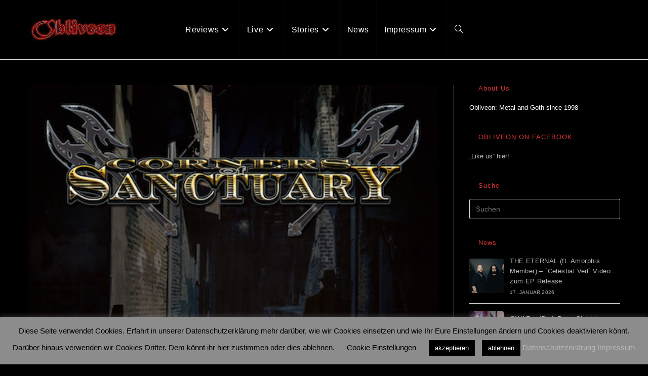

--- FILE ---
content_type: text/html; charset=UTF-8
request_url: https://obliveon.de/corners-of-sanctuary-traditionsstahl-aus-den-usa-hunter-prey/
body_size: 20307
content:
<!DOCTYPE html>
<html class="html" lang="de">
<head>
	<meta charset="UTF-8">
	<link rel="profile" href="https://gmpg.org/xfn/11">

	<meta name='robots' content='index, follow, max-image-preview:large, max-snippet:-1, max-video-preview:-1' />
<meta name="viewport" content="width=device-width, initial-scale=1">
	<!-- This site is optimized with the Yoast SEO plugin v26.6 - https://yoast.com/wordpress/plugins/seo/ -->
	<title>CORNERS OF SANCTUARY – Traditionsstahl aus den USA: `Hunter Prey` - Obliveon</title>
	<link rel="canonical" href="https://obliveon.de/corners-of-sanctuary-traditionsstahl-aus-den-usa-hunter-prey/" />
	<meta property="og:locale" content="de_DE" />
	<meta property="og:type" content="article" />
	<meta property="og:title" content="CORNERS OF SANCTUARY – Traditionsstahl aus den USA: `Hunter Prey` - Obliveon" />
	<meta property="og:description" content="CORNERS OF SANCTUARY bezeichnen sich selbst als New Wave of Traditional American Heavy Metal Band und damit hat die Truppe aus Philadelphia, absolut Recht. Von der neuen. Auf acht Songs ausgedehnten Scheibe &#8222;Metal Up&#8220; streamt COS jetzt den Track `Hunter Prey`, der genauso gut aus den 80ern stammen könnte. Mehr von der seit 2011 bestehenden [&hellip;]" />
	<meta property="og:url" content="https://obliveon.de/corners-of-sanctuary-traditionsstahl-aus-den-usa-hunter-prey/" />
	<meta property="og:site_name" content="Obliveon" />
	<meta property="article:published_time" content="2024-03-31T12:24:21+00:00" />
	<meta property="og:image" content="https://obliveon.de/wp-content/uploads/2024/03/Corners-of-sanctuary.jpg" />
	<meta property="og:image:width" content="502" />
	<meta property="og:image:height" content="502" />
	<meta property="og:image:type" content="image/jpeg" />
	<meta name="author" content="Sven Bernhardt" />
	<meta name="twitter:card" content="summary_large_image" />
	<meta name="twitter:label1" content="Verfasst von" />
	<meta name="twitter:data1" content="Sven Bernhardt" />
	<meta name="twitter:label2" content="Geschätzte Lesezeit" />
	<meta name="twitter:data2" content="1 Minute" />
	<script type="application/ld+json" class="yoast-schema-graph">{"@context":"https://schema.org","@graph":[{"@type":"Article","@id":"https://obliveon.de/corners-of-sanctuary-traditionsstahl-aus-den-usa-hunter-prey/#article","isPartOf":{"@id":"https://obliveon.de/corners-of-sanctuary-traditionsstahl-aus-den-usa-hunter-prey/"},"author":{"name":"Sven Bernhardt","@id":"https://obliveon.de/#/schema/person/6787d9f81c9a9203945b46a4ca618a44"},"headline":"CORNERS OF SANCTUARY – Traditionsstahl aus den USA: `Hunter Prey`","datePublished":"2024-03-31T12:24:21+00:00","mainEntityOfPage":{"@id":"https://obliveon.de/corners-of-sanctuary-traditionsstahl-aus-den-usa-hunter-prey/"},"wordCount":78,"publisher":{"@id":"https://obliveon.de/#organization"},"image":{"@id":"https://obliveon.de/corners-of-sanctuary-traditionsstahl-aus-den-usa-hunter-prey/#primaryimage"},"thumbnailUrl":"https://obliveon.de/wp-content/uploads/2024/03/Corners-of-sanctuary.jpg","inLanguage":"de"},{"@type":"WebPage","@id":"https://obliveon.de/corners-of-sanctuary-traditionsstahl-aus-den-usa-hunter-prey/","url":"https://obliveon.de/corners-of-sanctuary-traditionsstahl-aus-den-usa-hunter-prey/","name":"CORNERS OF SANCTUARY – Traditionsstahl aus den USA: `Hunter Prey` - Obliveon","isPartOf":{"@id":"https://obliveon.de/#website"},"primaryImageOfPage":{"@id":"https://obliveon.de/corners-of-sanctuary-traditionsstahl-aus-den-usa-hunter-prey/#primaryimage"},"image":{"@id":"https://obliveon.de/corners-of-sanctuary-traditionsstahl-aus-den-usa-hunter-prey/#primaryimage"},"thumbnailUrl":"https://obliveon.de/wp-content/uploads/2024/03/Corners-of-sanctuary.jpg","datePublished":"2024-03-31T12:24:21+00:00","breadcrumb":{"@id":"https://obliveon.de/corners-of-sanctuary-traditionsstahl-aus-den-usa-hunter-prey/#breadcrumb"},"inLanguage":"de","potentialAction":[{"@type":"ReadAction","target":["https://obliveon.de/corners-of-sanctuary-traditionsstahl-aus-den-usa-hunter-prey/"]}]},{"@type":"ImageObject","inLanguage":"de","@id":"https://obliveon.de/corners-of-sanctuary-traditionsstahl-aus-den-usa-hunter-prey/#primaryimage","url":"https://obliveon.de/wp-content/uploads/2024/03/Corners-of-sanctuary.jpg","contentUrl":"https://obliveon.de/wp-content/uploads/2024/03/Corners-of-sanctuary.jpg","width":502,"height":502},{"@type":"BreadcrumbList","@id":"https://obliveon.de/corners-of-sanctuary-traditionsstahl-aus-den-usa-hunter-prey/#breadcrumb","itemListElement":[{"@type":"ListItem","position":1,"name":"Startseite","item":"https://obliveon.de/"},{"@type":"ListItem","position":2,"name":"News","item":"https://obliveon.de/news/"},{"@type":"ListItem","position":3,"name":"CORNERS OF SANCTUARY – Traditionsstahl aus den USA: `Hunter Prey`"}]},{"@type":"WebSite","@id":"https://obliveon.de/#website","url":"https://obliveon.de/","name":"Obliveon","description":"est. 1998","publisher":{"@id":"https://obliveon.de/#organization"},"potentialAction":[{"@type":"SearchAction","target":{"@type":"EntryPoint","urlTemplate":"https://obliveon.de/?s={search_term_string}"},"query-input":{"@type":"PropertyValueSpecification","valueRequired":true,"valueName":"search_term_string"}}],"inLanguage":"de"},{"@type":"Organization","@id":"https://obliveon.de/#organization","name":"Obliveon","url":"https://obliveon.de/","logo":{"@type":"ImageObject","inLanguage":"de","@id":"https://obliveon.de/#/schema/logo/image/","url":"https://obliveon.de/wp-content/uploads/2020/04/cropped-ObliveonLogo_012_01.jpg","contentUrl":"https://obliveon.de/wp-content/uploads/2020/04/cropped-ObliveonLogo_012_01.jpg","width":179,"height":50,"caption":"Obliveon"},"image":{"@id":"https://obliveon.de/#/schema/logo/image/"}},{"@type":"Person","@id":"https://obliveon.de/#/schema/person/6787d9f81c9a9203945b46a4ca618a44","name":"Sven Bernhardt","image":{"@type":"ImageObject","inLanguage":"de","@id":"https://obliveon.de/#/schema/person/image/","url":"https://secure.gravatar.com/avatar/0d890bf6ae3d1e6dfeb4321c9d626a220a1602050a65e7d4b8b940c78b7bd248?s=96&d=mm&r=g","contentUrl":"https://secure.gravatar.com/avatar/0d890bf6ae3d1e6dfeb4321c9d626a220a1602050a65e7d4b8b940c78b7bd248?s=96&d=mm&r=g","caption":"Sven Bernhardt"},"url":"https://obliveon.de/author/sven-bernhardt/"}]}</script>
	<!-- / Yoast SEO plugin. -->


<link rel='dns-prefetch' href='//stats.wp.com' />
<link rel='preconnect' href='//c0.wp.com' />
<link rel="alternate" type="application/rss+xml" title="Obliveon &raquo; Feed" href="https://obliveon.de/feed/" />
<link rel="alternate" type="application/rss+xml" title="Obliveon &raquo; Kommentar-Feed" href="https://obliveon.de/comments/feed/" />
<link rel="alternate" title="oEmbed (JSON)" type="application/json+oembed" href="https://obliveon.de/wp-json/oembed/1.0/embed?url=https%3A%2F%2Fobliveon.de%2Fcorners-of-sanctuary-traditionsstahl-aus-den-usa-hunter-prey%2F" />
<link rel="alternate" title="oEmbed (XML)" type="text/xml+oembed" href="https://obliveon.de/wp-json/oembed/1.0/embed?url=https%3A%2F%2Fobliveon.de%2Fcorners-of-sanctuary-traditionsstahl-aus-den-usa-hunter-prey%2F&#038;format=xml" />
<style id='wp-img-auto-sizes-contain-inline-css'>
img:is([sizes=auto i],[sizes^="auto," i]){contain-intrinsic-size:3000px 1500px}
/*# sourceURL=wp-img-auto-sizes-contain-inline-css */
</style>
<link rel='stylesheet' id='toolset_bootstrap_4-css' href='https://obliveon.de/wp-content/plugins/wp-views/vendor/toolset/toolset-common/res/lib/bootstrap4/css/bootstrap.min.css?ver=4.5.3' media='screen' />
<style id='wp-emoji-styles-inline-css'>

	img.wp-smiley, img.emoji {
		display: inline !important;
		border: none !important;
		box-shadow: none !important;
		height: 1em !important;
		width: 1em !important;
		margin: 0 0.07em !important;
		vertical-align: -0.1em !important;
		background: none !important;
		padding: 0 !important;
	}
/*# sourceURL=wp-emoji-styles-inline-css */
</style>
<link rel='stylesheet' id='wp-block-library-css' href='https://c0.wp.com/c/6.9/wp-includes/css/dist/block-library/style.min.css' media='all' />
<style id='global-styles-inline-css'>
:root{--wp--preset--aspect-ratio--square: 1;--wp--preset--aspect-ratio--4-3: 4/3;--wp--preset--aspect-ratio--3-4: 3/4;--wp--preset--aspect-ratio--3-2: 3/2;--wp--preset--aspect-ratio--2-3: 2/3;--wp--preset--aspect-ratio--16-9: 16/9;--wp--preset--aspect-ratio--9-16: 9/16;--wp--preset--color--black: #000000;--wp--preset--color--cyan-bluish-gray: #abb8c3;--wp--preset--color--white: #ffffff;--wp--preset--color--pale-pink: #f78da7;--wp--preset--color--vivid-red: #cf2e2e;--wp--preset--color--luminous-vivid-orange: #ff6900;--wp--preset--color--luminous-vivid-amber: #fcb900;--wp--preset--color--light-green-cyan: #7bdcb5;--wp--preset--color--vivid-green-cyan: #00d084;--wp--preset--color--pale-cyan-blue: #8ed1fc;--wp--preset--color--vivid-cyan-blue: #0693e3;--wp--preset--color--vivid-purple: #9b51e0;--wp--preset--gradient--vivid-cyan-blue-to-vivid-purple: linear-gradient(135deg,rgb(6,147,227) 0%,rgb(155,81,224) 100%);--wp--preset--gradient--light-green-cyan-to-vivid-green-cyan: linear-gradient(135deg,rgb(122,220,180) 0%,rgb(0,208,130) 100%);--wp--preset--gradient--luminous-vivid-amber-to-luminous-vivid-orange: linear-gradient(135deg,rgb(252,185,0) 0%,rgb(255,105,0) 100%);--wp--preset--gradient--luminous-vivid-orange-to-vivid-red: linear-gradient(135deg,rgb(255,105,0) 0%,rgb(207,46,46) 100%);--wp--preset--gradient--very-light-gray-to-cyan-bluish-gray: linear-gradient(135deg,rgb(238,238,238) 0%,rgb(169,184,195) 100%);--wp--preset--gradient--cool-to-warm-spectrum: linear-gradient(135deg,rgb(74,234,220) 0%,rgb(151,120,209) 20%,rgb(207,42,186) 40%,rgb(238,44,130) 60%,rgb(251,105,98) 80%,rgb(254,248,76) 100%);--wp--preset--gradient--blush-light-purple: linear-gradient(135deg,rgb(255,206,236) 0%,rgb(152,150,240) 100%);--wp--preset--gradient--blush-bordeaux: linear-gradient(135deg,rgb(254,205,165) 0%,rgb(254,45,45) 50%,rgb(107,0,62) 100%);--wp--preset--gradient--luminous-dusk: linear-gradient(135deg,rgb(255,203,112) 0%,rgb(199,81,192) 50%,rgb(65,88,208) 100%);--wp--preset--gradient--pale-ocean: linear-gradient(135deg,rgb(255,245,203) 0%,rgb(182,227,212) 50%,rgb(51,167,181) 100%);--wp--preset--gradient--electric-grass: linear-gradient(135deg,rgb(202,248,128) 0%,rgb(113,206,126) 100%);--wp--preset--gradient--midnight: linear-gradient(135deg,rgb(2,3,129) 0%,rgb(40,116,252) 100%);--wp--preset--font-size--small: 13px;--wp--preset--font-size--medium: 20px;--wp--preset--font-size--large: 36px;--wp--preset--font-size--x-large: 42px;--wp--preset--spacing--20: 0.44rem;--wp--preset--spacing--30: 0.67rem;--wp--preset--spacing--40: 1rem;--wp--preset--spacing--50: 1.5rem;--wp--preset--spacing--60: 2.25rem;--wp--preset--spacing--70: 3.38rem;--wp--preset--spacing--80: 5.06rem;--wp--preset--shadow--natural: 6px 6px 9px rgba(0, 0, 0, 0.2);--wp--preset--shadow--deep: 12px 12px 50px rgba(0, 0, 0, 0.4);--wp--preset--shadow--sharp: 6px 6px 0px rgba(0, 0, 0, 0.2);--wp--preset--shadow--outlined: 6px 6px 0px -3px rgb(255, 255, 255), 6px 6px rgb(0, 0, 0);--wp--preset--shadow--crisp: 6px 6px 0px rgb(0, 0, 0);}:where(.is-layout-flex){gap: 0.5em;}:where(.is-layout-grid){gap: 0.5em;}body .is-layout-flex{display: flex;}.is-layout-flex{flex-wrap: wrap;align-items: center;}.is-layout-flex > :is(*, div){margin: 0;}body .is-layout-grid{display: grid;}.is-layout-grid > :is(*, div){margin: 0;}:where(.wp-block-columns.is-layout-flex){gap: 2em;}:where(.wp-block-columns.is-layout-grid){gap: 2em;}:where(.wp-block-post-template.is-layout-flex){gap: 1.25em;}:where(.wp-block-post-template.is-layout-grid){gap: 1.25em;}.has-black-color{color: var(--wp--preset--color--black) !important;}.has-cyan-bluish-gray-color{color: var(--wp--preset--color--cyan-bluish-gray) !important;}.has-white-color{color: var(--wp--preset--color--white) !important;}.has-pale-pink-color{color: var(--wp--preset--color--pale-pink) !important;}.has-vivid-red-color{color: var(--wp--preset--color--vivid-red) !important;}.has-luminous-vivid-orange-color{color: var(--wp--preset--color--luminous-vivid-orange) !important;}.has-luminous-vivid-amber-color{color: var(--wp--preset--color--luminous-vivid-amber) !important;}.has-light-green-cyan-color{color: var(--wp--preset--color--light-green-cyan) !important;}.has-vivid-green-cyan-color{color: var(--wp--preset--color--vivid-green-cyan) !important;}.has-pale-cyan-blue-color{color: var(--wp--preset--color--pale-cyan-blue) !important;}.has-vivid-cyan-blue-color{color: var(--wp--preset--color--vivid-cyan-blue) !important;}.has-vivid-purple-color{color: var(--wp--preset--color--vivid-purple) !important;}.has-black-background-color{background-color: var(--wp--preset--color--black) !important;}.has-cyan-bluish-gray-background-color{background-color: var(--wp--preset--color--cyan-bluish-gray) !important;}.has-white-background-color{background-color: var(--wp--preset--color--white) !important;}.has-pale-pink-background-color{background-color: var(--wp--preset--color--pale-pink) !important;}.has-vivid-red-background-color{background-color: var(--wp--preset--color--vivid-red) !important;}.has-luminous-vivid-orange-background-color{background-color: var(--wp--preset--color--luminous-vivid-orange) !important;}.has-luminous-vivid-amber-background-color{background-color: var(--wp--preset--color--luminous-vivid-amber) !important;}.has-light-green-cyan-background-color{background-color: var(--wp--preset--color--light-green-cyan) !important;}.has-vivid-green-cyan-background-color{background-color: var(--wp--preset--color--vivid-green-cyan) !important;}.has-pale-cyan-blue-background-color{background-color: var(--wp--preset--color--pale-cyan-blue) !important;}.has-vivid-cyan-blue-background-color{background-color: var(--wp--preset--color--vivid-cyan-blue) !important;}.has-vivid-purple-background-color{background-color: var(--wp--preset--color--vivid-purple) !important;}.has-black-border-color{border-color: var(--wp--preset--color--black) !important;}.has-cyan-bluish-gray-border-color{border-color: var(--wp--preset--color--cyan-bluish-gray) !important;}.has-white-border-color{border-color: var(--wp--preset--color--white) !important;}.has-pale-pink-border-color{border-color: var(--wp--preset--color--pale-pink) !important;}.has-vivid-red-border-color{border-color: var(--wp--preset--color--vivid-red) !important;}.has-luminous-vivid-orange-border-color{border-color: var(--wp--preset--color--luminous-vivid-orange) !important;}.has-luminous-vivid-amber-border-color{border-color: var(--wp--preset--color--luminous-vivid-amber) !important;}.has-light-green-cyan-border-color{border-color: var(--wp--preset--color--light-green-cyan) !important;}.has-vivid-green-cyan-border-color{border-color: var(--wp--preset--color--vivid-green-cyan) !important;}.has-pale-cyan-blue-border-color{border-color: var(--wp--preset--color--pale-cyan-blue) !important;}.has-vivid-cyan-blue-border-color{border-color: var(--wp--preset--color--vivid-cyan-blue) !important;}.has-vivid-purple-border-color{border-color: var(--wp--preset--color--vivid-purple) !important;}.has-vivid-cyan-blue-to-vivid-purple-gradient-background{background: var(--wp--preset--gradient--vivid-cyan-blue-to-vivid-purple) !important;}.has-light-green-cyan-to-vivid-green-cyan-gradient-background{background: var(--wp--preset--gradient--light-green-cyan-to-vivid-green-cyan) !important;}.has-luminous-vivid-amber-to-luminous-vivid-orange-gradient-background{background: var(--wp--preset--gradient--luminous-vivid-amber-to-luminous-vivid-orange) !important;}.has-luminous-vivid-orange-to-vivid-red-gradient-background{background: var(--wp--preset--gradient--luminous-vivid-orange-to-vivid-red) !important;}.has-very-light-gray-to-cyan-bluish-gray-gradient-background{background: var(--wp--preset--gradient--very-light-gray-to-cyan-bluish-gray) !important;}.has-cool-to-warm-spectrum-gradient-background{background: var(--wp--preset--gradient--cool-to-warm-spectrum) !important;}.has-blush-light-purple-gradient-background{background: var(--wp--preset--gradient--blush-light-purple) !important;}.has-blush-bordeaux-gradient-background{background: var(--wp--preset--gradient--blush-bordeaux) !important;}.has-luminous-dusk-gradient-background{background: var(--wp--preset--gradient--luminous-dusk) !important;}.has-pale-ocean-gradient-background{background: var(--wp--preset--gradient--pale-ocean) !important;}.has-electric-grass-gradient-background{background: var(--wp--preset--gradient--electric-grass) !important;}.has-midnight-gradient-background{background: var(--wp--preset--gradient--midnight) !important;}.has-small-font-size{font-size: var(--wp--preset--font-size--small) !important;}.has-medium-font-size{font-size: var(--wp--preset--font-size--medium) !important;}.has-large-font-size{font-size: var(--wp--preset--font-size--large) !important;}.has-x-large-font-size{font-size: var(--wp--preset--font-size--x-large) !important;}
/*# sourceURL=global-styles-inline-css */
</style>

<style id='classic-theme-styles-inline-css'>
/*! This file is auto-generated */
.wp-block-button__link{color:#fff;background-color:#32373c;border-radius:9999px;box-shadow:none;text-decoration:none;padding:calc(.667em + 2px) calc(1.333em + 2px);font-size:1.125em}.wp-block-file__button{background:#32373c;color:#fff;text-decoration:none}
/*# sourceURL=/wp-includes/css/classic-themes.min.css */
</style>
<link rel='stylesheet' id='mediaelement-css' href='https://c0.wp.com/c/6.9/wp-includes/js/mediaelement/mediaelementplayer-legacy.min.css' media='all' />
<link rel='stylesheet' id='wp-mediaelement-css' href='https://c0.wp.com/c/6.9/wp-includes/js/mediaelement/wp-mediaelement.min.css' media='all' />
<link rel='stylesheet' id='view_editor_gutenberg_frontend_assets-css' href='https://obliveon.de/wp-content/plugins/wp-views/public/css/views-frontend.css?ver=3.6.21' media='all' />
<style id='view_editor_gutenberg_frontend_assets-inline-css'>
.wpv-sort-list-dropdown.wpv-sort-list-dropdown-style-default > span.wpv-sort-list,.wpv-sort-list-dropdown.wpv-sort-list-dropdown-style-default .wpv-sort-list-item {border-color: #cdcdcd;}.wpv-sort-list-dropdown.wpv-sort-list-dropdown-style-default .wpv-sort-list-item a {color: #444;background-color: #fff;}.wpv-sort-list-dropdown.wpv-sort-list-dropdown-style-default a:hover,.wpv-sort-list-dropdown.wpv-sort-list-dropdown-style-default a:focus {color: #000;background-color: #eee;}.wpv-sort-list-dropdown.wpv-sort-list-dropdown-style-default .wpv-sort-list-item.wpv-sort-list-current a {color: #000;background-color: #eee;}
.wpv-sort-list-dropdown.wpv-sort-list-dropdown-style-default > span.wpv-sort-list,.wpv-sort-list-dropdown.wpv-sort-list-dropdown-style-default .wpv-sort-list-item {border-color: #cdcdcd;}.wpv-sort-list-dropdown.wpv-sort-list-dropdown-style-default .wpv-sort-list-item a {color: #444;background-color: #fff;}.wpv-sort-list-dropdown.wpv-sort-list-dropdown-style-default a:hover,.wpv-sort-list-dropdown.wpv-sort-list-dropdown-style-default a:focus {color: #000;background-color: #eee;}.wpv-sort-list-dropdown.wpv-sort-list-dropdown-style-default .wpv-sort-list-item.wpv-sort-list-current a {color: #000;background-color: #eee;}.wpv-sort-list-dropdown.wpv-sort-list-dropdown-style-grey > span.wpv-sort-list,.wpv-sort-list-dropdown.wpv-sort-list-dropdown-style-grey .wpv-sort-list-item {border-color: #cdcdcd;}.wpv-sort-list-dropdown.wpv-sort-list-dropdown-style-grey .wpv-sort-list-item a {color: #444;background-color: #eeeeee;}.wpv-sort-list-dropdown.wpv-sort-list-dropdown-style-grey a:hover,.wpv-sort-list-dropdown.wpv-sort-list-dropdown-style-grey a:focus {color: #000;background-color: #e5e5e5;}.wpv-sort-list-dropdown.wpv-sort-list-dropdown-style-grey .wpv-sort-list-item.wpv-sort-list-current a {color: #000;background-color: #e5e5e5;}
.wpv-sort-list-dropdown.wpv-sort-list-dropdown-style-default > span.wpv-sort-list,.wpv-sort-list-dropdown.wpv-sort-list-dropdown-style-default .wpv-sort-list-item {border-color: #cdcdcd;}.wpv-sort-list-dropdown.wpv-sort-list-dropdown-style-default .wpv-sort-list-item a {color: #444;background-color: #fff;}.wpv-sort-list-dropdown.wpv-sort-list-dropdown-style-default a:hover,.wpv-sort-list-dropdown.wpv-sort-list-dropdown-style-default a:focus {color: #000;background-color: #eee;}.wpv-sort-list-dropdown.wpv-sort-list-dropdown-style-default .wpv-sort-list-item.wpv-sort-list-current a {color: #000;background-color: #eee;}.wpv-sort-list-dropdown.wpv-sort-list-dropdown-style-grey > span.wpv-sort-list,.wpv-sort-list-dropdown.wpv-sort-list-dropdown-style-grey .wpv-sort-list-item {border-color: #cdcdcd;}.wpv-sort-list-dropdown.wpv-sort-list-dropdown-style-grey .wpv-sort-list-item a {color: #444;background-color: #eeeeee;}.wpv-sort-list-dropdown.wpv-sort-list-dropdown-style-grey a:hover,.wpv-sort-list-dropdown.wpv-sort-list-dropdown-style-grey a:focus {color: #000;background-color: #e5e5e5;}.wpv-sort-list-dropdown.wpv-sort-list-dropdown-style-grey .wpv-sort-list-item.wpv-sort-list-current a {color: #000;background-color: #e5e5e5;}.wpv-sort-list-dropdown.wpv-sort-list-dropdown-style-blue > span.wpv-sort-list,.wpv-sort-list-dropdown.wpv-sort-list-dropdown-style-blue .wpv-sort-list-item {border-color: #0099cc;}.wpv-sort-list-dropdown.wpv-sort-list-dropdown-style-blue .wpv-sort-list-item a {color: #444;background-color: #cbddeb;}.wpv-sort-list-dropdown.wpv-sort-list-dropdown-style-blue a:hover,.wpv-sort-list-dropdown.wpv-sort-list-dropdown-style-blue a:focus {color: #000;background-color: #95bedd;}.wpv-sort-list-dropdown.wpv-sort-list-dropdown-style-blue .wpv-sort-list-item.wpv-sort-list-current a {color: #000;background-color: #95bedd;}
/*# sourceURL=view_editor_gutenberg_frontend_assets-inline-css */
</style>
<link rel='stylesheet' id='_ning_font_awesome_css-css' href='https://obliveon.de/wp-content/plugins/angwp/assets/fonts/font-awesome/css/font-awesome.min.css?ver=1.6.2' media='all' />
<link rel='stylesheet' id='_ning_css-css' href='https://obliveon.de/wp-content/plugins/angwp/assets/dist/angwp.bundle.js.css?ver=1.6.2' media='all' />
<link rel='stylesheet' id='spr_col_animate_css-css' href='https://obliveon.de/wp-content/plugins/angwp/include/extensions/spr_columns/assets/css/animate.min.css?ver=1.6.2' media='all' />
<link rel='stylesheet' id='spr_col_css-css' href='https://obliveon.de/wp-content/plugins/angwp/include/extensions/spr_columns/assets/css/spr_columns.css?ver=1.6.2' media='all' />
<link rel='stylesheet' id='cookie-law-info-css' href='https://obliveon.de/wp-content/plugins/cookie-law-info/legacy/public/css/cookie-law-info-public.css?ver=3.3.9.1' media='all' />
<link rel='stylesheet' id='cookie-law-info-gdpr-css' href='https://obliveon.de/wp-content/plugins/cookie-law-info/legacy/public/css/cookie-law-info-gdpr.css?ver=3.3.9.1' media='all' />
<link rel='stylesheet' id='font-awesome-css' href='https://obliveon.de/wp-content/themes/oceanwp/assets/fonts/fontawesome/css/all.min.css?ver=6.7.2' media='all' />
<link rel='stylesheet' id='simple-line-icons-css' href='https://obliveon.de/wp-content/themes/oceanwp/assets/css/third/simple-line-icons.min.css?ver=2.4.0' media='all' />
<link rel='stylesheet' id='oceanwp-style-css' href='https://obliveon.de/wp-content/themes/oceanwp/assets/css/style.min.css?ver=4.1.4' media='all' />
<link rel='stylesheet' id='toolset-common-css' href='https://obliveon.de/wp-content/plugins/wp-views/vendor/toolset/toolset-common/res/css/toolset-common.css?ver=4.5.0' media='screen' />
<link rel='stylesheet' id='oceanwp-overrides-css-css' href='https://obliveon.de/wp-content/plugins/wp-views/vendor/toolset/toolset-theme-settings/res/css/themes/oceanwp-overrides.css?ver=1.5.5' media='screen' />
<link rel='stylesheet' id='oe-widgets-style-css' href='https://obliveon.de/wp-content/plugins/ocean-extra/assets/css/widgets.css?ver=6.9' media='all' />
<link rel='stylesheet' id='ops-swiper-css' href='https://obliveon.de/wp-content/plugins/ocean-posts-slider/assets/vendors/swiper/swiper-bundle.min.css?ver=6.9' media='all' />
<link rel='stylesheet' id='ops-styles-css' href='https://obliveon.de/wp-content/plugins/ocean-posts-slider/assets/css/style.min.css?ver=6.9' media='all' />
<script src="https://obliveon.de/wp-content/plugins/wp-views/vendor/toolset/common-es/public/toolset-common-es-frontend.js?ver=175000" id="toolset-common-es-frontend-js"></script>
<script src="https://c0.wp.com/c/6.9/wp-includes/js/jquery/jquery.min.js" id="jquery-core-js"></script>
<script src="https://c0.wp.com/c/6.9/wp-includes/js/jquery/jquery-migrate.min.js" id="jquery-migrate-js"></script>
<script src="https://obliveon.de/wp-content/plugins/angwp/assets/dev/js/advertising.js?ver=6.9" id="adning_dummy_advertising-js"></script>
<script id="cookie-law-info-js-extra">
var Cli_Data = {"nn_cookie_ids":[],"cookielist":[],"non_necessary_cookies":[],"ccpaEnabled":"","ccpaRegionBased":"","ccpaBarEnabled":"","strictlyEnabled":["necessary","obligatoire"],"ccpaType":"gdpr","js_blocking":"","custom_integration":"","triggerDomRefresh":"","secure_cookies":""};
var cli_cookiebar_settings = {"animate_speed_hide":"500","animate_speed_show":"500","background":"#8c8c8c","border":"#b1a6a6c2","border_on":"","button_1_button_colour":"#000","button_1_button_hover":"#000000","button_1_link_colour":"#fff","button_1_as_button":"1","button_1_new_win":"","button_2_button_colour":"#333","button_2_button_hover":"#292929","button_2_link_colour":"#444","button_2_as_button":"","button_2_hidebar":"","button_3_button_colour":"#000","button_3_button_hover":"#000000","button_3_link_colour":"#fff","button_3_as_button":"1","button_3_new_win":"","button_4_button_colour":"#000","button_4_button_hover":"#000000","button_4_link_colour":"#000000","button_4_as_button":"","button_7_button_colour":"#61a229","button_7_button_hover":"#4e8221","button_7_link_colour":"#fff","button_7_as_button":"1","button_7_new_win":"","font_family":"inherit","header_fix":"","notify_animate_hide":"1","notify_animate_show":"","notify_div_id":"#cookie-law-info-bar","notify_position_horizontal":"right","notify_position_vertical":"bottom","scroll_close":"","scroll_close_reload":"","accept_close_reload":"","reject_close_reload":"","showagain_tab":"","showagain_background":"#fff","showagain_border":"#000","showagain_div_id":"#cookie-law-info-again","showagain_x_position":"100px","text":"#000000","show_once_yn":"","show_once":"10000","logging_on":"","as_popup":"","popup_overlay":"1","bar_heading_text":"","cookie_bar_as":"banner","popup_showagain_position":"bottom-right","widget_position":"left"};
var log_object = {"ajax_url":"https://obliveon.de/wp-admin/admin-ajax.php"};
//# sourceURL=cookie-law-info-js-extra
</script>
<script src="https://obliveon.de/wp-content/plugins/cookie-law-info/legacy/public/js/cookie-law-info-public.js?ver=3.3.9.1" id="cookie-law-info-js"></script>
<link rel="https://api.w.org/" href="https://obliveon.de/wp-json/" /><link rel="alternate" title="JSON" type="application/json" href="https://obliveon.de/wp-json/wp/v2/posts/77849" /><link rel="EditURI" type="application/rsd+xml" title="RSD" href="https://obliveon.de/xmlrpc.php?rsd" />
<meta name="generator" content="WordPress 6.9" />
<link rel='shortlink' href='https://obliveon.de/?p=77849' />
	<style>img#wpstats{display:none}</style>
		 <script> window.addEventListener("load",function(){ var c={script:false,link:false}; function ls(s) { if(!['script','link'].includes(s)||c[s]){return;}c[s]=true; var d=document,f=d.getElementsByTagName(s)[0],j=d.createElement(s); if(s==='script'){j.async=true;j.src='https://obliveon.de/wp-content/plugins/wp-views/vendor/toolset/blocks/public/js/frontend.js?v=1.6.17';}else{ j.rel='stylesheet';j.href='https://obliveon.de/wp-content/plugins/wp-views/vendor/toolset/blocks/public/css/style.css?v=1.6.17';} f.parentNode.insertBefore(j, f); }; function ex(){ls('script');ls('link')} window.addEventListener("scroll", ex, {once: true}); if (('IntersectionObserver' in window) && ('IntersectionObserverEntry' in window) && ('intersectionRatio' in window.IntersectionObserverEntry.prototype)) { var i = 0, fb = document.querySelectorAll("[class^='tb-']"), o = new IntersectionObserver(es => { es.forEach(e => { o.unobserve(e.target); if (e.intersectionRatio > 0) { ex();o.disconnect();}else{ i++;if(fb.length>i){o.observe(fb[i])}} }) }); if (fb.length) { o.observe(fb[i]) } } }) </script>
	<noscript>
		<link rel="stylesheet" href="https://obliveon.de/wp-content/plugins/wp-views/vendor/toolset/blocks/public/css/style.css">
	</noscript>
<!-- Ads on this site are served by Adning v1.6.2 - adning.com -->
<style></style><!-- / Adning. -->

<link rel="icon" href="https://obliveon.de/wp-content/uploads/2020/05/cropped-Obliveon_O-32x32.jpg" sizes="32x32" />
<link rel="icon" href="https://obliveon.de/wp-content/uploads/2020/05/cropped-Obliveon_O-192x192.jpg" sizes="192x192" />
<link rel="apple-touch-icon" href="https://obliveon.de/wp-content/uploads/2020/05/cropped-Obliveon_O-180x180.jpg" />
<meta name="msapplication-TileImage" content="https://obliveon.de/wp-content/uploads/2020/05/cropped-Obliveon_O-270x270.jpg" />
		<style id="wp-custom-css">
			.oceanwp-post-list.one h2{font-size:35px;font-weight:600;line-height:1.2;display:block;margin:0;padding-top:90px;color:#fff}.oceanwp-post-list.one .readmore{visibility:hidden}.oceanwp-post-list.one .oceanwp-post-category,.oceanwp-post-list.two .oceanwp-post-category{visibility:hidden}.oceanwp-post-list.one .line{visibility:hidden}.oceanwp-post-list.one .oceanwp-post-date{visibility:hidden}.recent-posts-comments{visibility:hidden}.sep{visibility:hidden}		</style>
		<!-- OceanWP CSS -->
<style type="text/css">
/* Colors */a:hover,a.light:hover,.theme-heading .text::before,.theme-heading .text::after,#top-bar-content >a:hover,#top-bar-social li.oceanwp-email a:hover,#site-navigation-wrap .dropdown-menu >li >a:hover,#site-header.medium-header #medium-searchform button:hover,.oceanwp-mobile-menu-icon a:hover,.blog-entry.post .blog-entry-header .entry-title a:hover,.blog-entry.post .blog-entry-readmore a:hover,.blog-entry.thumbnail-entry .blog-entry-category a,ul.meta li a:hover,.dropcap,.single nav.post-navigation .nav-links .title,body .related-post-title a:hover,body #wp-calendar caption,body .contact-info-widget.default i,body .contact-info-widget.big-icons i,body .custom-links-widget .oceanwp-custom-links li a:hover,body .custom-links-widget .oceanwp-custom-links li a:hover:before,body .posts-thumbnails-widget li a:hover,body .social-widget li.oceanwp-email a:hover,.comment-author .comment-meta .comment-reply-link,#respond #cancel-comment-reply-link:hover,#footer-widgets .footer-box a:hover,#footer-bottom a:hover,#footer-bottom #footer-bottom-menu a:hover,.sidr a:hover,.sidr-class-dropdown-toggle:hover,.sidr-class-menu-item-has-children.active >a,.sidr-class-menu-item-has-children.active >a >.sidr-class-dropdown-toggle,input[type=checkbox]:checked:before,.oceanwp-post-list.one .oceanwp-post-category:hover,.oceanwp-post-list.one .oceanwp-post-category:hover a,.oceanwp-post-list.two .slick-arrow:hover,.oceanwp-post-list.two article:hover .oceanwp-post-category,.oceanwp-post-list.two article:hover .oceanwp-post-category a{color:#000000}.single nav.post-navigation .nav-links .title .owp-icon use,.blog-entry.post .blog-entry-readmore a:hover .owp-icon use,body .contact-info-widget.default .owp-icon use,body .contact-info-widget.big-icons .owp-icon use{stroke:#000000}input[type="button"],input[type="reset"],input[type="submit"],button[type="submit"],.button,#site-navigation-wrap .dropdown-menu >li.btn >a >span,.thumbnail:hover i,.thumbnail:hover .link-post-svg-icon,.post-quote-content,.omw-modal .omw-close-modal,body .contact-info-widget.big-icons li:hover i,body .contact-info-widget.big-icons li:hover .owp-icon,body div.wpforms-container-full .wpforms-form input[type=submit],body div.wpforms-container-full .wpforms-form button[type=submit],body div.wpforms-container-full .wpforms-form .wpforms-page-button,.woocommerce-cart .wp-element-button,.woocommerce-checkout .wp-element-button,.wp-block-button__link,.oceanwp-post-list.one .readmore:hover,.oceanwp-post-list.one .oceanwp-post-category,.oceanwp-post-list.two .oceanwp-post-category,.oceanwp-post-list.two article:hover .slide-overlay-wrap{background-color:#000000}.widget-title{border-color:#000000}blockquote{border-color:#000000}.wp-block-quote{border-color:#000000}#searchform-dropdown{border-color:#000000}.dropdown-menu .sub-menu{border-color:#000000}.blog-entry.large-entry .blog-entry-readmore a:hover{border-color:#000000}.oceanwp-newsletter-form-wrap input[type="email"]:focus{border-color:#000000}.social-widget li.oceanwp-email a:hover{border-color:#000000}#respond #cancel-comment-reply-link:hover{border-color:#000000}body .contact-info-widget.big-icons li:hover i{border-color:#000000}body .contact-info-widget.big-icons li:hover .owp-icon{border-color:#000000}#footer-widgets .oceanwp-newsletter-form-wrap input[type="email"]:focus{border-color:#000000}.oceanwp-post-list.one .readmore:hover{border-color:#000000}input[type="button"]:hover,input[type="reset"]:hover,input[type="submit"]:hover,button[type="submit"]:hover,input[type="button"]:focus,input[type="reset"]:focus,input[type="submit"]:focus,button[type="submit"]:focus,.button:hover,.button:focus,#site-navigation-wrap .dropdown-menu >li.btn >a:hover >span,.post-quote-author,.omw-modal .omw-close-modal:hover,body div.wpforms-container-full .wpforms-form input[type=submit]:hover,body div.wpforms-container-full .wpforms-form button[type=submit]:hover,body div.wpforms-container-full .wpforms-form .wpforms-page-button:hover,.woocommerce-cart .wp-element-button:hover,.woocommerce-checkout .wp-element-button:hover,.wp-block-button__link:hover{background-color:}table th,table td,hr,.content-area,body.content-left-sidebar #content-wrap .content-area,.content-left-sidebar .content-area,#top-bar-wrap,#site-header,#site-header.top-header #search-toggle,.dropdown-menu ul li,.centered-minimal-page-header,.blog-entry.post,.blog-entry.grid-entry .blog-entry-inner,.blog-entry.thumbnail-entry .blog-entry-bottom,.single-post .entry-title,.single .entry-share-wrap .entry-share,.single .entry-share,.single .entry-share ul li a,.single nav.post-navigation,.single nav.post-navigation .nav-links .nav-previous,#author-bio,#author-bio .author-bio-avatar,#author-bio .author-bio-social li a,#related-posts,#comments,.comment-body,#respond #cancel-comment-reply-link,#blog-entries .type-page,.page-numbers a,.page-numbers span:not(.elementor-screen-only),.page-links span,body #wp-calendar caption,body #wp-calendar th,body #wp-calendar tbody,body .contact-info-widget.default i,body .contact-info-widget.big-icons i,body .contact-info-widget.big-icons .owp-icon,body .contact-info-widget.default .owp-icon,body .posts-thumbnails-widget li,body .tagcloud a{border-color:#7c7c7c}body,.separate-layout,.has-parallax-footer:not(.separate-layout) #main{background-color:#000000}a{color:#b7b7b7}a .owp-icon use{stroke:#b7b7b7}a:hover{color:#474747}a:hover .owp-icon use{stroke:#474747}body .theme-button,body input[type="submit"],body button[type="submit"],body button,body .button,body div.wpforms-container-full .wpforms-form input[type=submit],body div.wpforms-container-full .wpforms-form button[type=submit],body div.wpforms-container-full .wpforms-form .wpforms-page-button,.woocommerce-cart .wp-element-button,.woocommerce-checkout .wp-element-button,.wp-block-button__link{color:#b2b2b2}body .theme-button:hover,body input[type="submit"]:hover,body button[type="submit"]:hover,body button:hover,body .button:hover,body div.wpforms-container-full .wpforms-form input[type=submit]:hover,body div.wpforms-container-full .wpforms-form input[type=submit]:active,body div.wpforms-container-full .wpforms-form button[type=submit]:hover,body div.wpforms-container-full .wpforms-form button[type=submit]:active,body div.wpforms-container-full .wpforms-form .wpforms-page-button:hover,body div.wpforms-container-full .wpforms-form .wpforms-page-button:active,.woocommerce-cart .wp-element-button:hover,.woocommerce-checkout .wp-element-button:hover,.wp-block-button__link:hover{color:#b2b2b2}body .theme-button,body input[type="submit"],body button[type="submit"],body button,body .button,body div.wpforms-container-full .wpforms-form input[type=submit],body div.wpforms-container-full .wpforms-form button[type=submit],body div.wpforms-container-full .wpforms-form .wpforms-page-button,.woocommerce-cart .wp-element-button,.woocommerce-checkout .wp-element-button,.wp-block-button__link{border-color:#b2b2b2}body .theme-button:hover,body input[type="submit"]:hover,body button[type="submit"]:hover,body button:hover,body .button:hover,body div.wpforms-container-full .wpforms-form input[type=submit]:hover,body div.wpforms-container-full .wpforms-form input[type=submit]:active,body div.wpforms-container-full .wpforms-form button[type=submit]:hover,body div.wpforms-container-full .wpforms-form button[type=submit]:active,body div.wpforms-container-full .wpforms-form .wpforms-page-button:hover,body div.wpforms-container-full .wpforms-form .wpforms-page-button:active,.woocommerce-cart .wp-element-button:hover,.woocommerce-checkout .wp-element-button:hover,.wp-block-button__link:hover{border-color:#b7b7b7}.page-header .page-header-title,.page-header.background-image-page-header .page-header-title{color:#000000}.site-breadcrumbs,.background-image-page-header .site-breadcrumbs{color:#ffffff}.site-breadcrumbs ul li .breadcrumb-sep,.site-breadcrumbs ol li .breadcrumb-sep{color:#ffffff}body{color:#ffffff}h1,h2,h3,h4,h5,h6,.theme-heading,.widget-title,.oceanwp-widget-recent-posts-title,.comment-reply-title,.entry-title,.sidebar-box .widget-title{color:#dd3333}h1{color:#ffffff}h2{color:#dd3333}h3{color:#dddddd}h4{color:#a3a3a3}/* OceanWP Style Settings CSS */.theme-button,input[type="submit"],button[type="submit"],button,.button,body div.wpforms-container-full .wpforms-form input[type=submit],body div.wpforms-container-full .wpforms-form button[type=submit],body div.wpforms-container-full .wpforms-form .wpforms-page-button{border-style:solid}.theme-button,input[type="submit"],button[type="submit"],button,.button,body div.wpforms-container-full .wpforms-form input[type=submit],body div.wpforms-container-full .wpforms-form button[type=submit],body div.wpforms-container-full .wpforms-form .wpforms-page-button{border-width:1px}form input[type="text"],form input[type="password"],form input[type="email"],form input[type="url"],form input[type="date"],form input[type="month"],form input[type="time"],form input[type="datetime"],form input[type="datetime-local"],form input[type="week"],form input[type="number"],form input[type="search"],form input[type="tel"],form input[type="color"],form select,form textarea,.woocommerce .woocommerce-checkout .select2-container--default .select2-selection--single{border-style:solid}body div.wpforms-container-full .wpforms-form input[type=date],body div.wpforms-container-full .wpforms-form input[type=datetime],body div.wpforms-container-full .wpforms-form input[type=datetime-local],body div.wpforms-container-full .wpforms-form input[type=email],body div.wpforms-container-full .wpforms-form input[type=month],body div.wpforms-container-full .wpforms-form input[type=number],body div.wpforms-container-full .wpforms-form input[type=password],body div.wpforms-container-full .wpforms-form input[type=range],body div.wpforms-container-full .wpforms-form input[type=search],body div.wpforms-container-full .wpforms-form input[type=tel],body div.wpforms-container-full .wpforms-form input[type=text],body div.wpforms-container-full .wpforms-form input[type=time],body div.wpforms-container-full .wpforms-form input[type=url],body div.wpforms-container-full .wpforms-form input[type=week],body div.wpforms-container-full .wpforms-form select,body div.wpforms-container-full .wpforms-form textarea{border-style:solid}form input[type="text"],form input[type="password"],form input[type="email"],form input[type="url"],form input[type="date"],form input[type="month"],form input[type="time"],form input[type="datetime"],form input[type="datetime-local"],form input[type="week"],form input[type="number"],form input[type="search"],form input[type="tel"],form input[type="color"],form select,form textarea{border-radius:3px}body div.wpforms-container-full .wpforms-form input[type=date],body div.wpforms-container-full .wpforms-form input[type=datetime],body div.wpforms-container-full .wpforms-form input[type=datetime-local],body div.wpforms-container-full .wpforms-form input[type=email],body div.wpforms-container-full .wpforms-form input[type=month],body div.wpforms-container-full .wpforms-form input[type=number],body div.wpforms-container-full .wpforms-form input[type=password],body div.wpforms-container-full .wpforms-form input[type=range],body div.wpforms-container-full .wpforms-form input[type=search],body div.wpforms-container-full .wpforms-form input[type=tel],body div.wpforms-container-full .wpforms-form input[type=text],body div.wpforms-container-full .wpforms-form input[type=time],body div.wpforms-container-full .wpforms-form input[type=url],body div.wpforms-container-full .wpforms-form input[type=week],body div.wpforms-container-full .wpforms-form select,body div.wpforms-container-full .wpforms-form textarea{border-radius:3px}.page-header,.has-transparent-header .page-header{padding:12px 0 6px 0}/* Header */#site-logo #site-logo-inner,.oceanwp-social-menu .social-menu-inner,#site-header.full_screen-header .menu-bar-inner,.after-header-content .after-header-content-inner{height:117px}#site-navigation-wrap .dropdown-menu >li >a,#site-navigation-wrap .dropdown-menu >li >span.opl-logout-link,.oceanwp-mobile-menu-icon a,.mobile-menu-close,.after-header-content-inner >a{line-height:117px}#site-header,.has-transparent-header .is-sticky #site-header,.has-vh-transparent .is-sticky #site-header.vertical-header,#searchform-header-replace{background-color:#000000}#site-header.has-header-media .overlay-header-media{background-color:rgba(204,204,204,0.3)}#site-header{border-color:#e0e0e0}#site-logo #site-logo-inner a img,#site-header.center-header #site-navigation-wrap .middle-site-logo a img{max-width:300px}#site-navigation-wrap .dropdown-menu >li >a,.oceanwp-mobile-menu-icon a,#searchform-header-replace-close{color:#ffffff}#site-navigation-wrap .dropdown-menu >li >a .owp-icon use,.oceanwp-mobile-menu-icon a .owp-icon use,#searchform-header-replace-close .owp-icon use{stroke:#ffffff}#site-navigation-wrap .dropdown-menu >li >a:hover,.oceanwp-mobile-menu-icon a:hover,#searchform-header-replace-close:hover{color:#898989}#site-navigation-wrap .dropdown-menu >li >a:hover .owp-icon use,.oceanwp-mobile-menu-icon a:hover .owp-icon use,#searchform-header-replace-close:hover .owp-icon use{stroke:#898989}#site-navigation-wrap .dropdown-menu >li >a{background-color:#000000}#site-navigation-wrap .dropdown-menu >.current-menu-item >a,#site-navigation-wrap .dropdown-menu >.current-menu-ancestor >a,#site-navigation-wrap .dropdown-menu >.current-menu-item >a:hover,#site-navigation-wrap .dropdown-menu >.current-menu-ancestor >a:hover{background-color:#000000}.dropdown-menu .sub-menu,#searchform-dropdown,.current-shop-items-dropdown{border-color:#000000}.dropdown-menu ul li.menu-item,.navigation >ul >li >ul.megamenu.sub-menu >li,.navigation .megamenu li ul.sub-menu{border-color:#000000}.dropdown-menu ul li a.menu-link:hover{color:#303030}.dropdown-menu ul li a.menu-link:hover .owp-icon use{stroke:#303030}.dropdown-menu ul li a.menu-link:hover{background-color:#7c7c7c}#searchform-dropdown input{background-color:#4f4f4f}#site-logo.has-responsive-logo .responsive-logo-link img{max-height:50px}a.sidr-class-toggle-sidr-close{background-color:#cecece}body .sidr a:hover,body .sidr-class-dropdown-toggle:hover,body .sidr-class-dropdown-toggle .fa,body .sidr-class-menu-item-has-children.active >a,body .sidr-class-menu-item-has-children.active >a >.sidr-class-dropdown-toggle,#mobile-dropdown ul li a:hover,#mobile-dropdown ul li a .dropdown-toggle:hover,#mobile-dropdown .menu-item-has-children.active >a,#mobile-dropdown .menu-item-has-children.active >a >.dropdown-toggle,#mobile-fullscreen ul li a:hover,#mobile-fullscreen .oceanwp-social-menu.simple-social ul li a:hover{color:#000000}#mobile-fullscreen a.close:hover .close-icon-inner,#mobile-fullscreen a.close:hover .close-icon-inner::after{background-color:#000000}/* Blog CSS */.single-post .entry-title{color:#ffffff}.ocean-single-post-header ul.meta-item li a:hover{color:#333333}/* Typography */body{font-size:16px;line-height:1.8}h1,h2,h3,h4,h5,h6,.theme-heading,.widget-title,.oceanwp-widget-recent-posts-title,.comment-reply-title,.entry-title,.sidebar-box .widget-title{line-height:1.4}h1{font-size:23px;line-height:1.4}h2{font-size:20px;line-height:1.5}h3{font-size:18px;line-height:1.4}h4{font-size:17px;line-height:1.4}h5{font-size:14px;line-height:1.4}h6{font-size:15px;line-height:1.4}.page-header .page-header-title,.page-header.background-image-page-header .page-header-title{font-size:32px;line-height:1.4}.page-header .page-subheading{font-size:15px;line-height:1.8}.site-breadcrumbs,.site-breadcrumbs a{font-size:13px;line-height:1.4}#top-bar-content,#top-bar-social-alt{font-size:12px;line-height:1.8}#site-logo a.site-logo-text{font-size:24px;line-height:1.8}#site-navigation-wrap .dropdown-menu >li >a,#site-header.full_screen-header .fs-dropdown-menu >li >a,#site-header.top-header #site-navigation-wrap .dropdown-menu >li >a,#site-header.center-header #site-navigation-wrap .dropdown-menu >li >a,#site-header.medium-header #site-navigation-wrap .dropdown-menu >li >a,.oceanwp-mobile-menu-icon a{font-size:16px}.dropdown-menu ul li a.menu-link,#site-header.full_screen-header .fs-dropdown-menu ul.sub-menu li a{font-size:16px;line-height:1.2;letter-spacing:.6px}.sidr-class-dropdown-menu li a,a.sidr-class-toggle-sidr-close,#mobile-dropdown ul li a,body #mobile-fullscreen ul li a{font-size:15px;line-height:1.8}.blog-entry.post .blog-entry-header .entry-title a{font-size:24px;line-height:1.4}.ocean-single-post-header .single-post-title{font-size:34px;line-height:1.4;letter-spacing:.6px}.ocean-single-post-header ul.meta-item li,.ocean-single-post-header ul.meta-item li a{font-size:13px;line-height:1.4;letter-spacing:.6px}.ocean-single-post-header .post-author-name,.ocean-single-post-header .post-author-name a{font-size:14px;line-height:1.4;letter-spacing:.6px}.ocean-single-post-header .post-author-description{font-size:12px;line-height:1.4;letter-spacing:.6px}.single-post .entry-title{font-size:34px;line-height:1.5;letter-spacing:.6px}.single-post ul.meta li,.single-post ul.meta li a{font-size:14px;line-height:1.4;letter-spacing:.6px}.sidebar-box .widget-title,.sidebar-box.widget_block .wp-block-heading{font-size:13px;line-height:1;letter-spacing:1px}#footer-widgets .footer-box .widget-title{font-size:13px;line-height:1;letter-spacing:1px}#footer-bottom #copyright{font-size:10px;line-height:1}#footer-bottom #footer-bottom-menu{font-size:12px;line-height:1}.woocommerce-store-notice.demo_store{line-height:2;letter-spacing:1.5px}.demo_store .woocommerce-store-notice__dismiss-link{line-height:2;letter-spacing:1.5px}.woocommerce ul.products li.product li.title h2,.woocommerce ul.products li.product li.title a{font-size:14px;line-height:1.5}.woocommerce ul.products li.product li.category,.woocommerce ul.products li.product li.category a{font-size:12px;line-height:1}.woocommerce ul.products li.product .price{font-size:18px;line-height:1}.woocommerce ul.products li.product .button,.woocommerce ul.products li.product .product-inner .added_to_cart{font-size:12px;line-height:1.5;letter-spacing:1px}.woocommerce ul.products li.owp-woo-cond-notice span,.woocommerce ul.products li.owp-woo-cond-notice a{font-size:16px;line-height:1;letter-spacing:1px;font-weight:600;text-transform:capitalize}.woocommerce div.product .product_title{font-size:24px;line-height:1.4;letter-spacing:.6px}.woocommerce div.product p.price{font-size:36px;line-height:1}.woocommerce .owp-btn-normal .summary form button.button,.woocommerce .owp-btn-big .summary form button.button,.woocommerce .owp-btn-very-big .summary form button.button{font-size:12px;line-height:1.5;letter-spacing:1px;text-transform:uppercase}.woocommerce div.owp-woo-single-cond-notice span,.woocommerce div.owp-woo-single-cond-notice a{font-size:18px;line-height:2;letter-spacing:1.5px;font-weight:600;text-transform:capitalize}.ocean-preloader--active .preloader-after-content{font-size:20px;line-height:1.8;letter-spacing:.6px}
</style></head>

<body class="wp-singular post-template-default single single-post postid-77849 single-format-standard wp-custom-logo wp-embed-responsive wp-theme-oceanwp oceanwp-theme dropdown-mobile default-breakpoint has-sidebar content-right-sidebar page-header-disabled has-breadcrumbs" itemscope="itemscope" itemtype="https://schema.org/Article">

	
	
	<div id="outer-wrap" class="site clr">

		<a class="skip-link screen-reader-text" href="#main">Zum Inhalt springen</a>

		
		<div id="wrap" class="clr">

			
			
<header id="site-header" class="minimal-header center-menu effect-seven clr" data-height="117" itemscope="itemscope" itemtype="https://schema.org/WPHeader" role="banner">

	
					
			<div id="site-header-inner" class="clr container">

				
				

<div id="site-logo" class="clr has-responsive-logo" itemscope itemtype="https://schema.org/Brand" >

	
	<div id="site-logo-inner" class="clr">

		<a href="https://obliveon.de/" class="custom-logo-link" rel="home"><img width="179" height="50" src="https://obliveon.de/wp-content/uploads/2020/04/cropped-ObliveonLogo_012_01.jpg" class="custom-logo" alt="Obliveon" decoding="async" srcset="https://obliveon.de/wp-content/uploads/2020/04/cropped-ObliveonLogo_012_01.jpg 1x, https://obliveon.de/wp-content/uploads/2020/04/Obliveon-Logo_valid.jpg 2x" /></a><a href="https://obliveon.de/" class="responsive-logo-link" rel="home"><img src="https://obliveon.de/wp-content/uploads/2020/04/ObliveonLogo_012_01.jpg" class="responsive-logo" width="179" height="56" alt="" /></a>
	</div><!-- #site-logo-inner -->

	
	
</div><!-- #site-logo -->

			<div id="site-navigation-wrap" class="clr">
			
			
			
			<nav id="site-navigation" class="navigation main-navigation clr" itemscope="itemscope" itemtype="https://schema.org/SiteNavigationElement" role="navigation" >

				<ul id="menu-startseite" class="main-menu dropdown-menu sf-menu"><li id="menu-item-828" class="menu-item menu-item-type-custom menu-item-object-custom menu-item-has-children dropdown menu-item-828"><a href="https://obliveon.de/category/cd-reviews/" class="menu-link"><span class="text-wrap">Reviews<i class="nav-arrow fa fa-angle-down" aria-hidden="true" role="img"></i></span></a>
<ul class="sub-menu">
	<li id="menu-item-453" class="menu-item menu-item-type-taxonomy menu-item-object-category menu-item-453"><a href="https://obliveon.de/category/cd-reviews/" class="menu-link"><span class="text-wrap">CD Reviews</span></a></li>	<li id="menu-item-457" class="menu-item menu-item-type-taxonomy menu-item-object-category menu-item-457"><a href="https://obliveon.de/category/importe/" class="menu-link"><span class="text-wrap">Importe</span></a></li>	<li id="menu-item-456" class="menu-item menu-item-type-taxonomy menu-item-object-category menu-item-456"><a href="https://obliveon.de/category/eigenpressungen/" class="menu-link"><span class="text-wrap">Eigenpressungen</span></a></li>	<li id="menu-item-458" class="menu-item menu-item-type-taxonomy menu-item-object-category menu-item-458"><a href="https://obliveon.de/category/print/" class="menu-link"><span class="text-wrap">Print</span></a></li>	<li id="menu-item-459" class="menu-item menu-item-type-taxonomy menu-item-object-category menu-item-459"><a href="https://obliveon.de/category/films/" class="menu-link"><span class="text-wrap">Videos &amp; Filme</span></a></li></ul>
</li><li id="menu-item-660" class="menu-item menu-item-type-post_type menu-item-object-page menu-item-has-children dropdown menu-item-660"><a href="https://obliveon.de/live/" class="menu-link"><span class="text-wrap">Live<i class="nav-arrow fa fa-angle-down" aria-hidden="true" role="img"></i></span></a>
<ul class="sub-menu">
	<li id="menu-item-869" class="menu-item menu-item-type-post_type menu-item-object-page menu-item-869"><a href="https://obliveon.de/live/" class="menu-link"><span class="text-wrap">Live Berichte</span></a></li>	<li id="menu-item-868" class="menu-item menu-item-type-post_type menu-item-object-page menu-item-868"><a href="https://obliveon.de/event-termine/" class="menu-link"><span class="text-wrap">Event Termine</span></a></li></ul>
</li><li id="menu-item-906" class="menu-item menu-item-type-custom menu-item-object-custom menu-item-has-children dropdown menu-item-906"><a href="http://wp.obliveon.de/all-special/" class="menu-link"><span class="text-wrap">Stories<i class="nav-arrow fa fa-angle-down" aria-hidden="true" role="img"></i></span></a>
<ul class="sub-menu">
	<li id="menu-item-898" class="menu-item menu-item-type-custom menu-item-object-custom menu-item-898"><a href="https://obliveon.de/all-special/?post_category=interview" class="menu-link"><span class="text-wrap">Interviews</span></a></li>	<li id="menu-item-907" class="menu-item menu-item-type-custom menu-item-object-custom menu-item-907"><a href="https://obliveon.de/all-special/?post_category=specials" class="menu-link"><span class="text-wrap">Specials</span></a></li></ul>
</li><li id="menu-item-908" class="menu-item menu-item-type-custom menu-item-object-custom menu-item-908"><a href="https://obliveon.de/all-special/?post_category=news" class="menu-link"><span class="text-wrap">News</span></a></li><li id="menu-item-912" class="menu-item menu-item-type-post_type menu-item-object-page menu-item-has-children dropdown menu-item-912"><a href="https://obliveon.de/impressum/" class="menu-link"><span class="text-wrap">Impressum<i class="nav-arrow fa fa-angle-down" aria-hidden="true" role="img"></i></span></a>
<ul class="sub-menu">
	<li id="menu-item-854" class="menu-item menu-item-type-post_type menu-item-object-page menu-item-854"><a href="https://obliveon.de/impressum/" class="menu-link"><span class="text-wrap">Impressum</span></a></li>	<li id="menu-item-860" class="menu-item menu-item-type-post_type menu-item-object-page menu-item-privacy-policy menu-item-860"><a href="https://obliveon.de/datenschutzerklaerung/" class="menu-link"><span class="text-wrap">Datenschutzerklärung</span></a></li></ul>
</li><li class="search-toggle-li" ><a href="https://obliveon.de/#" class="site-search-toggle search-dropdown-toggle"><span class="screen-reader-text">Website-Suche umschalten</span><i class=" icon-magnifier" aria-hidden="true" role="img"></i></a></li></ul>
<div id="searchform-dropdown" class="header-searchform-wrap clr" >
	
<form aria-label="Diese Website durchsuchen" role="search" method="get" class="searchform" action="https://obliveon.de/">	
	<input aria-label="Suchabfrage eingeben" type="search" id="ocean-search-form-1" class="field" autocomplete="off" placeholder="Suchen" name="s">
		</form>
</div><!-- #searchform-dropdown -->

			</nav><!-- #site-navigation -->

			
			
					</div><!-- #site-navigation-wrap -->
			
		
	
				
	
	<div class="oceanwp-mobile-menu-icon clr mobile-right">

		
		
		
		<a href="https://obliveon.de/#mobile-menu-toggle" class="mobile-menu"  aria-label="Mobiles Menü">
							<i class="fa fa-bars" aria-hidden="true"></i>
								<span class="oceanwp-text">Menü</span>
				<span class="oceanwp-close-text">Schließen</span>
						</a>

		
		
		
	</div><!-- #oceanwp-mobile-menu-navbar -->

	

			</div><!-- #site-header-inner -->

			
<div id="mobile-dropdown" class="clr" >

	<nav class="clr" itemscope="itemscope" itemtype="https://schema.org/SiteNavigationElement">

		<ul id="menu-startseite-1" class="menu"><li class="menu-item menu-item-type-custom menu-item-object-custom menu-item-has-children menu-item-828"><a href="https://obliveon.de/category/cd-reviews/">Reviews</a>
<ul class="sub-menu">
	<li class="menu-item menu-item-type-taxonomy menu-item-object-category menu-item-453"><a href="https://obliveon.de/category/cd-reviews/">CD Reviews</a></li>
	<li class="menu-item menu-item-type-taxonomy menu-item-object-category menu-item-457"><a href="https://obliveon.de/category/importe/">Importe</a></li>
	<li class="menu-item menu-item-type-taxonomy menu-item-object-category menu-item-456"><a href="https://obliveon.de/category/eigenpressungen/">Eigenpressungen</a></li>
	<li class="menu-item menu-item-type-taxonomy menu-item-object-category menu-item-458"><a href="https://obliveon.de/category/print/">Print</a></li>
	<li class="menu-item menu-item-type-taxonomy menu-item-object-category menu-item-459"><a href="https://obliveon.de/category/films/">Videos &amp; Filme</a></li>
</ul>
</li>
<li class="menu-item menu-item-type-post_type menu-item-object-page menu-item-has-children menu-item-660"><a href="https://obliveon.de/live/">Live</a>
<ul class="sub-menu">
	<li class="menu-item menu-item-type-post_type menu-item-object-page menu-item-869"><a href="https://obliveon.de/live/">Live Berichte</a></li>
	<li class="menu-item menu-item-type-post_type menu-item-object-page menu-item-868"><a href="https://obliveon.de/event-termine/">Event Termine</a></li>
</ul>
</li>
<li class="menu-item menu-item-type-custom menu-item-object-custom menu-item-has-children menu-item-906"><a href="http://wp.obliveon.de/all-special/">Stories</a>
<ul class="sub-menu">
	<li class="menu-item menu-item-type-custom menu-item-object-custom menu-item-898"><a href="https://obliveon.de/all-special/?post_category=interview">Interviews</a></li>
	<li class="menu-item menu-item-type-custom menu-item-object-custom menu-item-907"><a href="https://obliveon.de/all-special/?post_category=specials">Specials</a></li>
</ul>
</li>
<li class="menu-item menu-item-type-custom menu-item-object-custom menu-item-908"><a href="https://obliveon.de/all-special/?post_category=news">News</a></li>
<li class="menu-item menu-item-type-post_type menu-item-object-page menu-item-has-children menu-item-912"><a href="https://obliveon.de/impressum/">Impressum</a>
<ul class="sub-menu">
	<li class="menu-item menu-item-type-post_type menu-item-object-page menu-item-854"><a href="https://obliveon.de/impressum/">Impressum</a></li>
	<li class="menu-item menu-item-type-post_type menu-item-object-page menu-item-privacy-policy menu-item-860"><a rel="privacy-policy" href="https://obliveon.de/datenschutzerklaerung/">Datenschutzerklärung</a></li>
</ul>
</li>
<li class="search-toggle-li" ><a href="https://obliveon.de/#" class="site-search-toggle search-dropdown-toggle"><span class="screen-reader-text">Website-Suche umschalten</span><i class=" icon-magnifier" aria-hidden="true" role="img"></i></a></li></ul>
<div id="mobile-menu-search" class="clr">
	<form aria-label="Diese Website durchsuchen" method="get" action="https://obliveon.de/" class="mobile-searchform">
		<input aria-label="Suchabfrage eingeben" value="" class="field" id="ocean-mobile-search-2" type="search" name="s" autocomplete="off" placeholder="Suchen" />
		<button aria-label="Suche abschicken" type="submit" class="searchform-submit">
			<i class=" icon-magnifier" aria-hidden="true" role="img"></i>		</button>
					</form>
</div><!-- .mobile-menu-search -->

	</nav>

</div>

			
			
		
		
</header><!-- #site-header -->


			
			<main id="main" class="site-main clr"  role="main">

				
	
	<div id="content-wrap" class="container clr">

		
		<div id="primary" class="content-area clr">

			
			<div id="content" class="site-content clr">

				
				
<article id="post-77849">

	
<div class="thumbnail">

	<img width="502" height="502" src="https://obliveon.de/wp-content/uploads/2024/03/Corners-of-sanctuary.jpg" class="attachment-full size-full wp-post-image" alt="Du betrachtest gerade CORNERS OF SANCTUARY – Traditionsstahl aus den USA: `Hunter Prey`" itemprop="image" decoding="async" fetchpriority="high" srcset="https://obliveon.de/wp-content/uploads/2024/03/Corners-of-sanctuary.jpg 502w, https://obliveon.de/wp-content/uploads/2024/03/Corners-of-sanctuary-150x150.jpg 150w, https://obliveon.de/wp-content/uploads/2024/03/Corners-of-sanctuary-420x420.jpg 420w" sizes="(max-width: 502px) 100vw, 502px" />
</div><!-- .thumbnail -->


<header class="entry-header clr">
	<h2 class="single-post-title entry-title" itemprop="headline">CORNERS OF SANCTUARY – Traditionsstahl aus den USA: `Hunter Prey`</h2><!-- .single-post-title -->
</header><!-- .entry-header -->


<ul class="meta ospm-default clr">

	
					<li class="meta-author" itemprop="name"><span class="screen-reader-text">Beitrags-Autor:</span><i class=" icon-user" aria-hidden="true" role="img"></i><a href="https://obliveon.de/author/sven-bernhardt/" title="Beiträge von Sven Bernhardt" rel="author"  itemprop="author" itemscope="itemscope" itemtype="https://schema.org/Person">Sven Bernhardt</a></li>
		
		
		
		
		
		
	
		
					<li class="meta-date" itemprop="datePublished"><span class="screen-reader-text">Beitrag veröffentlicht:</span><i class=" icon-clock" aria-hidden="true" role="img"></i>31. März 2024</li>
		
		
		
		
		
	
		
		
		
		
		
		
	
</ul>



<div class="entry-content clr" itemprop="text">
	<p>CORNERS OF SANCTUARY bezeichnen sich selbst als New Wave of Traditional American Heavy Metal Band und damit hat die Truppe aus Philadelphia, absolut Recht. Von der neuen. Auf acht Songs ausgedehnten Scheibe &#8222;Metal Up&#8220; streamt COS jetzt den Track `Hunter Prey`, der genauso gut aus den 80ern stammen könnte. Mehr von der seit 2011 bestehenden Band findet ihr beispielsweise auf den Streamingportalen.</p>
<p>&nbsp;</p>
<p>Videostream:</p>
<p class="responsive-video-wrap clr"><iframe title="Corners of Sanctuary - &quot;Hunter Prey&quot; Official Audio Visualizer" width="1200" height="900" src="https://www.youtube.com/embed/yPCaQnR2BcU?feature=oembed" frameborder="0" allow="accelerometer; autoplay; clipboard-write; encrypted-media; gyroscope; picture-in-picture; web-share" referrerpolicy="strict-origin-when-cross-origin" allowfullscreen></iframe></p>

</div><!-- .entry -->





</article>

				
			</div><!-- #content -->

			
		</div><!-- #primary -->

		

<aside id="right-sidebar" class="sidebar-container widget-area sidebar-primary" itemscope="itemscope" itemtype="https://schema.org/WPSideBar" role="complementary" aria-label="Primäre Seitenleiste">

	
	<div id="right-sidebar-inner" class="clr">

		<div id="text-3" class="sidebar-box widget_text clr"><h4 class="widget-title">about us</h4>			<div class="textwidget"><p>Obliveon: Metal and Goth since 1998</p>
</div>
		</div><div id="text-8" class="sidebar-box widget_text clr"><h4 class="widget-title">OBLIVEON ON FACEBOOK</h4>			<div class="textwidget"><p><a href="https://www.facebook.com/ObliveonMagazin/" target="_blank" rel="noopener">&#8222;Like us&#8220; hier!</a></p>
</div>
		</div><div id="text-10" class="sidebar-box widget_text clr">			<div class="textwidget"></div>
		</div><div id="search-3" class="sidebar-box widget_search clr"><h4 class="widget-title">Suche</h4>
<form aria-label="Diese Website durchsuchen" role="search" method="get" class="searchform" action="https://obliveon.de/">	
	<input aria-label="Suchabfrage eingeben" type="search" id="ocean-search-form-3" class="field" autocomplete="off" placeholder="Suchen" name="s">
		</form>
</div><div id="ocean_recent_posts-2" class="sidebar-box widget-oceanwp-recent-posts recent-posts-widget clr"><h4 class="widget-title">News</h4>
				<ul class="oceanwp-recent-posts clr">

					
							<li class="clr">

																	<a href="https://obliveon.de/the-eternal-ft-amorphis-member-celestial-veil-video-zum-ep-release/" title="THE ETERNAL (ft. Amorphis Member) &#8211; `Celestial Veil` Video zum EP Release" class="recent-posts-thumbnail">
										<img width="150" height="150" src="https://obliveon.de/wp-content/uploads/2025/12/The-Eternal-150x150.jpg" class="attachment-thumbnail size-thumbnail wp-post-image" alt="THE ETERNAL (ft. Amorphis Member) &#8211; `Celestial Veil` Video zum EP Release" itemprop="image" decoding="async" loading="lazy" srcset="https://obliveon.de/wp-content/uploads/2025/12/The-Eternal-150x150.jpg 150w, https://obliveon.de/wp-content/uploads/2025/12/The-Eternal-600x600.jpg 600w" sizes="auto, (max-width: 150px) 100vw, 150px" />
										<span class="overlay"></span>
									</a>
								
								<div class="recent-posts-details clr">

									<div class="recent-posts-details-inner clr">

										<a href="https://obliveon.de/the-eternal-ft-amorphis-member-celestial-veil-video-zum-ep-release/" class="recent-posts-title">THE ETERNAL (ft. Amorphis Member) &#8211; `Celestial Veil` Video zum EP Release</a>

										<div class="recent-posts-info clr">
											<div class="recent-posts-date">17. Januar 2026<span class="sep">/</span></div>
											<div class="recent-posts-comments"><a href="https://obliveon.de/the-eternal-ft-amorphis-member-celestial-veil-video-zum-ep-release/#respond">0 Comments</a></div>
										</div>

									</div>

								</div>

							</li>

						
							<li class="clr">

																	<a href="https://obliveon.de/gwar-pink-pony-club-im-metal-punk-cover/" title="GWAR &#8211; `Pink Pony Club` im Metal-Punk Cover" class="recent-posts-thumbnail">
										<img width="150" height="150" src="https://obliveon.de/wp-content/uploads/2026/01/GWAR-Pink_Pony_Club-150x150.jpeg" class="attachment-thumbnail size-thumbnail wp-post-image" alt="GWAR &#8211; `Pink Pony Club` im Metal-Punk Cover" itemprop="image" decoding="async" loading="lazy" />
										<span class="overlay"></span>
									</a>
								
								<div class="recent-posts-details clr">

									<div class="recent-posts-details-inner clr">

										<a href="https://obliveon.de/gwar-pink-pony-club-im-metal-punk-cover/" class="recent-posts-title">GWAR &#8211; `Pink Pony Club` im Metal-Punk Cover</a>

										<div class="recent-posts-info clr">
											<div class="recent-posts-date">17. Januar 2026<span class="sep">/</span></div>
											<div class="recent-posts-comments"><a href="https://obliveon.de/gwar-pink-pony-club-im-metal-punk-cover/#respond">0 Comments</a></div>
										</div>

									</div>

								</div>

							</li>

						
							<li class="clr">

																	<a href="https://obliveon.de/the-hollywood-vampires-europa-uk-tour-2026-geplant/" title="THE HOLLYWOOD VAMPIRES – Europa &#038; UK Tour 2026 geplant" class="recent-posts-thumbnail">
										<img width="150" height="150" src="https://obliveon.de/wp-content/uploads/2026/01/The-Hollywood-Vampires-tour-2026-150x150.jpg" class="attachment-thumbnail size-thumbnail wp-post-image" alt="THE HOLLYWOOD VAMPIRES – Europa &#038; UK Tour 2026 geplant" itemprop="image" decoding="async" loading="lazy" />
										<span class="overlay"></span>
									</a>
								
								<div class="recent-posts-details clr">

									<div class="recent-posts-details-inner clr">

										<a href="https://obliveon.de/the-hollywood-vampires-europa-uk-tour-2026-geplant/" class="recent-posts-title">THE HOLLYWOOD VAMPIRES – Europa &#038; UK Tour 2026 geplant</a>

										<div class="recent-posts-info clr">
											<div class="recent-posts-date">17. Januar 2026<span class="sep">/</span></div>
											<div class="recent-posts-comments"><a href="https://obliveon.de/the-hollywood-vampires-europa-uk-tour-2026-geplant/#respond">0 Comments</a></div>
										</div>

									</div>

								</div>

							</li>

						
							<li class="clr">

																	<a href="https://obliveon.de/ministry-jesus-built-my-hotrod-vom-bloodstock-open-air-2025-ist-online/" title="MINISTRY &#8211; `Jesus Built My Hotrod` vom Bloodstock Open Air 2025 ist online" class="recent-posts-thumbnail">
										<img width="150" height="150" src="https://obliveon.de/wp-content/uploads/2026/01/MINISTRY-Jesus-Built-My-Hotrod-live-150x150.jpeg" class="attachment-thumbnail size-thumbnail wp-post-image" alt="MINISTRY &#8211; `Jesus Built My Hotrod` vom Bloodstock Open Air 2025 ist online" itemprop="image" decoding="async" loading="lazy" />
										<span class="overlay"></span>
									</a>
								
								<div class="recent-posts-details clr">

									<div class="recent-posts-details-inner clr">

										<a href="https://obliveon.de/ministry-jesus-built-my-hotrod-vom-bloodstock-open-air-2025-ist-online/" class="recent-posts-title">MINISTRY &#8211; `Jesus Built My Hotrod` vom Bloodstock Open Air 2025 ist online</a>

										<div class="recent-posts-info clr">
											<div class="recent-posts-date">17. Januar 2026<span class="sep">/</span></div>
											<div class="recent-posts-comments"><a href="https://obliveon.de/ministry-jesus-built-my-hotrod-vom-bloodstock-open-air-2025-ist-online/#respond">0 Comments</a></div>
										</div>

									</div>

								</div>

							</li>

						
							<li class="clr">

																	<a href="https://obliveon.de/the-last-ten-seconds-of-life-deathcore-outfit-stellt-the-dead-ones-video-single-vor/" title="THE LAST TEN SECONDS OF LIFE – Deathcore Outfit stellt `The Dead Ones` Video-Single vor" class="recent-posts-thumbnail">
										<img width="150" height="150" src="https://obliveon.de/wp-content/uploads/2026/01/The-Last-Ten-Seconds-of-Life-The-Dead-Ones--150x150.jpeg" class="attachment-thumbnail size-thumbnail wp-post-image" alt="THE LAST TEN SECONDS OF LIFE – Deathcore Outfit stellt `The Dead Ones` Video-Single vor" itemprop="image" decoding="async" loading="lazy" />
										<span class="overlay"></span>
									</a>
								
								<div class="recent-posts-details clr">

									<div class="recent-posts-details-inner clr">

										<a href="https://obliveon.de/the-last-ten-seconds-of-life-deathcore-outfit-stellt-the-dead-ones-video-single-vor/" class="recent-posts-title">THE LAST TEN SECONDS OF LIFE – Deathcore Outfit stellt `The Dead Ones` Video-Single vor</a>

										<div class="recent-posts-info clr">
											<div class="recent-posts-date">17. Januar 2026<span class="sep">/</span></div>
											<div class="recent-posts-comments"><a href="https://obliveon.de/the-last-ten-seconds-of-life-deathcore-outfit-stellt-the-dead-ones-video-single-vor/#respond">0 Comments</a></div>
										</div>

									</div>

								</div>

							</li>

						
							<li class="clr">

																	<a href="https://obliveon.de/eye-of-melian-symphonische-neuinterpreation-von-tears-of-the-dragon-bruce-dickinson/" title="EYE OF MELIAN – Symphonische Neuinterpreation von `Tears of the Dragon` (Bruce Dickinson)" class="recent-posts-thumbnail">
										<img width="150" height="150" src="https://obliveon.de/wp-content/uploads/2026/01/EYE-OF-MELIAN--150x150.jpg" class="attachment-thumbnail size-thumbnail wp-post-image" alt="EYE OF MELIAN – Symphonische Neuinterpreation von `Tears of the Dragon` (Bruce Dickinson)" itemprop="image" decoding="async" loading="lazy" />
										<span class="overlay"></span>
									</a>
								
								<div class="recent-posts-details clr">

									<div class="recent-posts-details-inner clr">

										<a href="https://obliveon.de/eye-of-melian-symphonische-neuinterpreation-von-tears-of-the-dragon-bruce-dickinson/" class="recent-posts-title">EYE OF MELIAN – Symphonische Neuinterpreation von `Tears of the Dragon` (Bruce Dickinson)</a>

										<div class="recent-posts-info clr">
											<div class="recent-posts-date">17. Januar 2026<span class="sep">/</span></div>
											<div class="recent-posts-comments"><a href="https://obliveon.de/eye-of-melian-symphonische-neuinterpreation-von-tears-of-the-dragon-bruce-dickinson/#respond">0 Comments</a></div>
										</div>

									</div>

								</div>

							</li>

						
							<li class="clr">

																	<a href="https://obliveon.de/kreator-krushers-of-the-world-video-zum-albumrelease/" title="KREATOR &#8211; `Krushers Of The World` Video zum Albumrelease" class="recent-posts-thumbnail">
										<img width="150" height="150" src="https://obliveon.de/wp-content/uploads/2026/01/KREATOR-Krushers-Of-The-World-150x150.jpeg" class="attachment-thumbnail size-thumbnail wp-post-image" alt="KREATOR &#8211; `Krushers Of The World` Video zum Albumrelease" itemprop="image" decoding="async" loading="lazy" />
										<span class="overlay"></span>
									</a>
								
								<div class="recent-posts-details clr">

									<div class="recent-posts-details-inner clr">

										<a href="https://obliveon.de/kreator-krushers-of-the-world-video-zum-albumrelease/" class="recent-posts-title">KREATOR &#8211; `Krushers Of The World` Video zum Albumrelease</a>

										<div class="recent-posts-info clr">
											<div class="recent-posts-date">16. Januar 2026<span class="sep">/</span></div>
											<div class="recent-posts-comments"><a href="https://obliveon.de/kreator-krushers-of-the-world-video-zum-albumrelease/#respond">0 Comments</a></div>
										</div>

									</div>

								</div>

							</li>

						
							<li class="clr">

																	<a href="https://obliveon.de/hellripper-hunderprest-video-single-zur-coronach-ankuendigung/" title="HELLRIPPER &#8211; `Hunderprest` Video-Single zur “Coronach” Ankündigung" class="recent-posts-thumbnail">
										<img width="150" height="150" src="https://obliveon.de/wp-content/uploads/2025/01/HELLRIPPER-150x150.jpg" class="attachment-thumbnail size-thumbnail wp-post-image" alt="HELLRIPPER &#8211; `Hunderprest` Video-Single zur “Coronach” Ankündigung" itemprop="image" decoding="async" loading="lazy" />
										<span class="overlay"></span>
									</a>
								
								<div class="recent-posts-details clr">

									<div class="recent-posts-details-inner clr">

										<a href="https://obliveon.de/hellripper-hunderprest-video-single-zur-coronach-ankuendigung/" class="recent-posts-title">HELLRIPPER &#8211; `Hunderprest` Video-Single zur “Coronach” Ankündigung</a>

										<div class="recent-posts-info clr">
											<div class="recent-posts-date">16. Januar 2026<span class="sep">/</span></div>
											<div class="recent-posts-comments"><a href="https://obliveon.de/hellripper-hunderprest-video-single-zur-coronach-ankuendigung/#respond">0 Comments</a></div>
										</div>

									</div>

								</div>

							</li>

						
							<li class="clr">

																	<a href="https://obliveon.de/ghost-neues-its-a-sin-cover-ist-online/" title="GHOST – `It’s A Sin` Cover ist online" class="recent-posts-thumbnail">
										<img width="150" height="150" src="https://obliveon.de/wp-content/uploads/2026/01/ghost-its-a-sin-150x150.jpeg" class="attachment-thumbnail size-thumbnail wp-post-image" alt="GHOST – `It’s A Sin` Cover ist online" itemprop="image" decoding="async" loading="lazy" />
										<span class="overlay"></span>
									</a>
								
								<div class="recent-posts-details clr">

									<div class="recent-posts-details-inner clr">

										<a href="https://obliveon.de/ghost-neues-its-a-sin-cover-ist-online/" class="recent-posts-title">GHOST – `It’s A Sin` Cover ist online</a>

										<div class="recent-posts-info clr">
											<div class="recent-posts-date">16. Januar 2026<span class="sep">/</span></div>
											<div class="recent-posts-comments"><a href="https://obliveon.de/ghost-neues-its-a-sin-cover-ist-online/#respond">0 Comments</a></div>
										</div>

									</div>

								</div>

							</li>

						
							<li class="clr">

																	<a href="https://obliveon.de/immolation-adversary-kuendigt-neues-descent-album-an/" title="IMMOLATION &#8211; `Adversary´ kündigt neues &#8222;Descent&#8220; Album an" class="recent-posts-thumbnail">
										<img width="150" height="150" src="https://obliveon.de/wp-content/uploads/2026/01/Immolation-150x150.jpg" class="attachment-thumbnail size-thumbnail wp-post-image" alt="IMMOLATION &#8211; `Adversary´ kündigt neues &#8222;Descent&#8220; Album an" itemprop="image" decoding="async" loading="lazy" srcset="https://obliveon.de/wp-content/uploads/2026/01/Immolation-150x150.jpg 150w, https://obliveon.de/wp-content/uploads/2026/01/Immolation-600x600.jpg 600w, https://obliveon.de/wp-content/uploads/2026/01/Immolation-420x420.jpg 420w, https://obliveon.de/wp-content/uploads/2026/01/Immolation.jpg 759w" sizes="auto, (max-width: 150px) 100vw, 150px" />
										<span class="overlay"></span>
									</a>
								
								<div class="recent-posts-details clr">

									<div class="recent-posts-details-inner clr">

										<a href="https://obliveon.de/immolation-adversary-kuendigt-neues-descent-album-an/" class="recent-posts-title">IMMOLATION &#8211; `Adversary´ kündigt neues &#8222;Descent&#8220; Album an</a>

										<div class="recent-posts-info clr">
											<div class="recent-posts-date">16. Januar 2026<span class="sep">/</span></div>
											<div class="recent-posts-comments"><a href="https://obliveon.de/immolation-adversary-kuendigt-neues-descent-album-an/#respond">0 Comments</a></div>
										</div>

									</div>

								</div>

							</li>

						
							<li class="clr">

																	<a href="https://obliveon.de/gotthard-smiling-in-the-pouring-rain-single-vom-kommenden-mini-album/" title="GOTTHARD &#8211; `Smiling In The Pouring Rain´ Single vom kommenden Mini-Album" class="recent-posts-thumbnail">
										<img width="150" height="150" src="https://obliveon.de/wp-content/uploads/2026/01/Gotthard-150x150.jpg" class="attachment-thumbnail size-thumbnail wp-post-image" alt="GOTTHARD &#8211; `Smiling In The Pouring Rain´ Single vom kommenden Mini-Album" itemprop="image" decoding="async" loading="lazy" srcset="https://obliveon.de/wp-content/uploads/2026/01/Gotthard-150x150.jpg 150w, https://obliveon.de/wp-content/uploads/2026/01/Gotthard-600x600.jpg 600w" sizes="auto, (max-width: 150px) 100vw, 150px" />
										<span class="overlay"></span>
									</a>
								
								<div class="recent-posts-details clr">

									<div class="recent-posts-details-inner clr">

										<a href="https://obliveon.de/gotthard-smiling-in-the-pouring-rain-single-vom-kommenden-mini-album/" class="recent-posts-title">GOTTHARD &#8211; `Smiling In The Pouring Rain´ Single vom kommenden Mini-Album</a>

										<div class="recent-posts-info clr">
											<div class="recent-posts-date">16. Januar 2026<span class="sep">/</span></div>
											<div class="recent-posts-comments"><a href="https://obliveon.de/gotthard-smiling-in-the-pouring-rain-single-vom-kommenden-mini-album/#respond">0 Comments</a></div>
										</div>

									</div>

								</div>

							</li>

						
							<li class="clr">

																	<a href="https://obliveon.de/melissa-bonny-naechste-solosingle-im-clip-devil-on-my-tongue/" title="MELISSA BONNY &#8211; Nächste Solosingle im Clip: `Devil On My Tongue´" class="recent-posts-thumbnail">
										<img width="150" height="150" src="https://obliveon.de/wp-content/uploads/2026/01/Melissa-Bonny-150x150.jpg" class="attachment-thumbnail size-thumbnail wp-post-image" alt="MELISSA BONNY &#8211; Nächste Solosingle im Clip: `Devil On My Tongue´" itemprop="image" decoding="async" loading="lazy" srcset="https://obliveon.de/wp-content/uploads/2026/01/Melissa-Bonny-150x150.jpg 150w, https://obliveon.de/wp-content/uploads/2026/01/Melissa-Bonny-600x600.jpg 600w" sizes="auto, (max-width: 150px) 100vw, 150px" />
										<span class="overlay"></span>
									</a>
								
								<div class="recent-posts-details clr">

									<div class="recent-posts-details-inner clr">

										<a href="https://obliveon.de/melissa-bonny-naechste-solosingle-im-clip-devil-on-my-tongue/" class="recent-posts-title">MELISSA BONNY &#8211; Nächste Solosingle im Clip: `Devil On My Tongue´</a>

										<div class="recent-posts-info clr">
											<div class="recent-posts-date">16. Januar 2026<span class="sep">/</span></div>
											<div class="recent-posts-comments"><a href="https://obliveon.de/melissa-bonny-naechste-solosingle-im-clip-devil-on-my-tongue/#respond">0 Comments</a></div>
										</div>

									</div>

								</div>

							</li>

						
							<li class="clr">

																	<a href="https://obliveon.de/lions-share-another-desire-videosingle-vom-nahenden-comebackalbum-inferno/" title="LION’S SHARE – `Another Desire´ Videosingle vom nahenden Comebackalbum &#8222;Inferno&#8220;" class="recent-posts-thumbnail">
										<img width="150" height="150" src="https://obliveon.de/wp-content/uploads/2026/01/Lions-Share-150x150.jpg" class="attachment-thumbnail size-thumbnail wp-post-image" alt="LION’S SHARE – `Another Desire´ Videosingle vom nahenden Comebackalbum &#8222;Inferno&#8220;" itemprop="image" decoding="async" loading="lazy" srcset="https://obliveon.de/wp-content/uploads/2026/01/Lions-Share-150x150.jpg 150w, https://obliveon.de/wp-content/uploads/2026/01/Lions-Share-420x420.jpg 420w, https://obliveon.de/wp-content/uploads/2026/01/Lions-Share.jpg 526w" sizes="auto, (max-width: 150px) 100vw, 150px" />
										<span class="overlay"></span>
									</a>
								
								<div class="recent-posts-details clr">

									<div class="recent-posts-details-inner clr">

										<a href="https://obliveon.de/lions-share-another-desire-videosingle-vom-nahenden-comebackalbum-inferno/" class="recent-posts-title">LION’S SHARE – `Another Desire´ Videosingle vom nahenden Comebackalbum &#8222;Inferno&#8220;</a>

										<div class="recent-posts-info clr">
											<div class="recent-posts-date">16. Januar 2026<span class="sep">/</span></div>
											<div class="recent-posts-comments"><a href="https://obliveon.de/lions-share-another-desire-videosingle-vom-nahenden-comebackalbum-inferno/#respond">0 Comments</a></div>
										</div>

									</div>

								</div>

							</li>

						
							<li class="clr">

																	<a href="https://obliveon.de/saltatio-mortis-micracle-of-sound-gemeinsame-stormbringer-single-im-video/" title="SALTATIO MORTIS &#038; MICRACLE OF SOUND &#8211; Gemeinsame `Stormbringer´ Single im Video" class="recent-posts-thumbnail">
										<img width="150" height="150" src="https://obliveon.de/wp-content/uploads/2026/01/Saltatio-Mortis-150x150.jpg" class="attachment-thumbnail size-thumbnail wp-post-image" alt="SALTATIO MORTIS &#038; MICRACLE OF SOUND &#8211; Gemeinsame `Stormbringer´ Single im Video" itemprop="image" decoding="async" loading="lazy" srcset="https://obliveon.de/wp-content/uploads/2026/01/Saltatio-Mortis-150x150.jpg 150w, https://obliveon.de/wp-content/uploads/2026/01/Saltatio-Mortis-600x595.jpg 600w" sizes="auto, (max-width: 150px) 100vw, 150px" />
										<span class="overlay"></span>
									</a>
								
								<div class="recent-posts-details clr">

									<div class="recent-posts-details-inner clr">

										<a href="https://obliveon.de/saltatio-mortis-micracle-of-sound-gemeinsame-stormbringer-single-im-video/" class="recent-posts-title">SALTATIO MORTIS &#038; MICRACLE OF SOUND &#8211; Gemeinsame `Stormbringer´ Single im Video</a>

										<div class="recent-posts-info clr">
											<div class="recent-posts-date">16. Januar 2026<span class="sep">/</span></div>
											<div class="recent-posts-comments"><a href="https://obliveon.de/saltatio-mortis-micracle-of-sound-gemeinsame-stormbringer-single-im-video/#respond">0 Comments</a></div>
										</div>

									</div>

								</div>

							</li>

						
							<li class="clr">

																	<a href="https://obliveon.de/ad-infinitum-neue-tour-mit-skarlett-riot-angekuendigt/" title="AD INFINITUM – Neue Tour mit SKARLETT RIOT angekündigt" class="recent-posts-thumbnail">
										<img width="150" height="150" src="https://obliveon.de/wp-content/uploads/2026/01/ad-infinitum-skarlet-riot-tour-150x150.jpg" class="attachment-thumbnail size-thumbnail wp-post-image" alt="AD INFINITUM – Neue Tour mit SKARLETT RIOT angekündigt" itemprop="image" decoding="async" loading="lazy" />
										<span class="overlay"></span>
									</a>
								
								<div class="recent-posts-details clr">

									<div class="recent-posts-details-inner clr">

										<a href="https://obliveon.de/ad-infinitum-neue-tour-mit-skarlett-riot-angekuendigt/" class="recent-posts-title">AD INFINITUM – Neue Tour mit SKARLETT RIOT angekündigt</a>

										<div class="recent-posts-info clr">
											<div class="recent-posts-date">15. Januar 2026<span class="sep">/</span></div>
											<div class="recent-posts-comments"><a href="https://obliveon.de/ad-infinitum-neue-tour-mit-skarlett-riot-angekuendigt/#respond">0 Comments</a></div>
										</div>

									</div>

								</div>

							</li>

						
							<li class="clr">

																	<a href="https://obliveon.de/gaerea-extreme-metaller-stellen-phoenix-clip-vor/" title="GAEREA – Extreme Metaller stellen `Phoenix` Clip vor" class="recent-posts-thumbnail">
										<img width="150" height="150" src="https://obliveon.de/wp-content/uploads/2026/01/GAEREA-phoenix-150x150.jpeg" class="attachment-thumbnail size-thumbnail wp-post-image" alt="GAEREA – Extreme Metaller stellen `Phoenix` Clip vor" itemprop="image" decoding="async" loading="lazy" />
										<span class="overlay"></span>
									</a>
								
								<div class="recent-posts-details clr">

									<div class="recent-posts-details-inner clr">

										<a href="https://obliveon.de/gaerea-extreme-metaller-stellen-phoenix-clip-vor/" class="recent-posts-title">GAEREA – Extreme Metaller stellen `Phoenix` Clip vor</a>

										<div class="recent-posts-info clr">
											<div class="recent-posts-date">15. Januar 2026<span class="sep">/</span></div>
											<div class="recent-posts-comments"><a href="https://obliveon.de/gaerea-extreme-metaller-stellen-phoenix-clip-vor/#respond">0 Comments</a></div>
										</div>

									</div>

								</div>

							</li>

						
							<li class="clr">

																	<a href="https://obliveon.de/lamb-of-god-titeltrack-des-naechsten-albums-into-oblivion-im-video/" title="LAMB OF GOD – Titeltrack des nächsten Albums “Into Oblivion“ als Video veröffentlicht" class="recent-posts-thumbnail">
										<img width="150" height="150" src="https://obliveon.de/wp-content/uploads/2026/01/LAMB-OF-GOD-by-Travis-Shinn-150x150.jpg" class="attachment-thumbnail size-thumbnail wp-post-image" alt="LAMB OF GOD – Titeltrack des nächsten Albums “Into Oblivion“ als Video veröffentlicht" itemprop="image" decoding="async" loading="lazy" />
										<span class="overlay"></span>
									</a>
								
								<div class="recent-posts-details clr">

									<div class="recent-posts-details-inner clr">

										<a href="https://obliveon.de/lamb-of-god-titeltrack-des-naechsten-albums-into-oblivion-im-video/" class="recent-posts-title">LAMB OF GOD – Titeltrack des nächsten Albums “Into Oblivion“ als Video veröffentlicht</a>

										<div class="recent-posts-info clr">
											<div class="recent-posts-date">15. Januar 2026<span class="sep">/</span></div>
											<div class="recent-posts-comments"><a href="https://obliveon.de/lamb-of-god-titeltrack-des-naechsten-albums-into-oblivion-im-video/#respond">0 Comments</a></div>
										</div>

									</div>

								</div>

							</li>

						
							<li class="clr">

																	<a href="https://obliveon.de/unzucht-erste-neon-dom-single-ist-da-katharsis-im-video/" title="UNZUCHT &#8211; Erste &#8222;Neon Dom&#8220; Single ist da: `Katharsis´ im Video" class="recent-posts-thumbnail">
										<img width="150" height="150" src="https://obliveon.de/wp-content/uploads/2026/01/unszucht-neon-dom-150x150.jpeg" class="attachment-thumbnail size-thumbnail wp-post-image" alt="UNZUCHT &#8211; Erste &#8222;Neon Dom&#8220; Single ist da: `Katharsis´ im Video" itemprop="image" decoding="async" loading="lazy" srcset="https://obliveon.de/wp-content/uploads/2026/01/unszucht-neon-dom-150x150.jpeg 150w, https://obliveon.de/wp-content/uploads/2026/01/unszucht-neon-dom-420x420.jpeg 420w, https://obliveon.de/wp-content/uploads/2026/01/unszucht-neon-dom.jpeg 508w" sizes="auto, (max-width: 150px) 100vw, 150px" />
										<span class="overlay"></span>
									</a>
								
								<div class="recent-posts-details clr">

									<div class="recent-posts-details-inner clr">

										<a href="https://obliveon.de/unzucht-erste-neon-dom-single-ist-da-katharsis-im-video/" class="recent-posts-title">UNZUCHT &#8211; Erste &#8222;Neon Dom&#8220; Single ist da: `Katharsis´ im Video</a>

										<div class="recent-posts-info clr">
											<div class="recent-posts-date">15. Januar 2026<span class="sep">/</span></div>
											<div class="recent-posts-comments"><a href="https://obliveon.de/unzucht-erste-neon-dom-single-ist-da-katharsis-im-video/#respond">0 Comments</a></div>
										</div>

									</div>

								</div>

							</li>

						
							<li class="clr">

																	<a href="https://obliveon.de/resurrected-odsm-brut-zurueck-mit-sanity-is-lost-videosingle/" title="RESURRECTED &#8211; OSDM Brut zurück mit `Sanity Is Lost´ Videosingle" class="recent-posts-thumbnail">
										<img width="150" height="150" src="https://obliveon.de/wp-content/uploads/2026/01/Resurrected-150x150.jpg" class="attachment-thumbnail size-thumbnail wp-post-image" alt="RESURRECTED &#8211; OSDM Brut zurück mit `Sanity Is Lost´ Videosingle" itemprop="image" decoding="async" loading="lazy" srcset="https://obliveon.de/wp-content/uploads/2026/01/Resurrected-150x150.jpg 150w, https://obliveon.de/wp-content/uploads/2026/01/Resurrected-420x420.jpg 420w, https://obliveon.de/wp-content/uploads/2026/01/Resurrected.jpg 555w" sizes="auto, (max-width: 150px) 100vw, 150px" />
										<span class="overlay"></span>
									</a>
								
								<div class="recent-posts-details clr">

									<div class="recent-posts-details-inner clr">

										<a href="https://obliveon.de/resurrected-odsm-brut-zurueck-mit-sanity-is-lost-videosingle/" class="recent-posts-title">RESURRECTED &#8211; OSDM Brut zurück mit `Sanity Is Lost´ Videosingle</a>

										<div class="recent-posts-info clr">
											<div class="recent-posts-date">15. Januar 2026<span class="sep">/</span></div>
											<div class="recent-posts-comments"><a href="https://obliveon.de/resurrected-odsm-brut-zurueck-mit-sanity-is-lost-videosingle/#respond">0 Comments</a></div>
										</div>

									</div>

								</div>

							</li>

						
							<li class="clr">

																	<a href="https://obliveon.de/within-temptation-smash-into-pieces-gemeinsame-somebody-like-you-single-geteilt/" title="WITHIN TEMPTATION &#038; SMASH INTO PIECES &#8211; Video zur gemeinsamen `Somebody Like You´ Single" class="recent-posts-thumbnail">
										<img width="150" height="150" src="https://obliveon.de/wp-content/uploads/2026/01/Within-Temptation-Smash-Into-Pieces-video-150x150.jpeg" class="attachment-thumbnail size-thumbnail wp-post-image" alt="WITHIN TEMPTATION &#038; SMASH INTO PIECES &#8211; Video zur gemeinsamen `Somebody Like You´ Single" itemprop="image" decoding="async" loading="lazy" />
										<span class="overlay"></span>
									</a>
								
								<div class="recent-posts-details clr">

									<div class="recent-posts-details-inner clr">

										<a href="https://obliveon.de/within-temptation-smash-into-pieces-gemeinsame-somebody-like-you-single-geteilt/" class="recent-posts-title">WITHIN TEMPTATION &#038; SMASH INTO PIECES &#8211; Video zur gemeinsamen `Somebody Like You´ Single</a>

										<div class="recent-posts-info clr">
											<div class="recent-posts-date">14. Januar 2026<span class="sep">/</span></div>
											<div class="recent-posts-comments"><a href="https://obliveon.de/within-temptation-smash-into-pieces-gemeinsame-somebody-like-you-single-geteilt/#respond">0 Comments</a></div>
										</div>

									</div>

								</div>

							</li>

						
					
				</ul>

				
			</div><div id="custom_html-3" class="widget_text sidebar-box widget_custom_html clr"><div class="textwidget custom-html-widget"><a target="_blank" href="https://artily.de/" ><img src="https://obliveon.de/wp-content/uploads/2020/07/ARTily.de-Banner-350x300-1.png" alt="ARTily.de"/></a>
</div></div>
	</div><!-- #sidebar-inner -->

	
</aside><!-- #right-sidebar -->


	</div><!-- #content-wrap -->

	

	</main><!-- #main -->

	
	
	
		
<footer id="footer" class="site-footer" itemscope="itemscope" itemtype="https://schema.org/WPFooter" role="contentinfo">

	
	<div id="footer-inner" class="clr">

		

<div id="footer-bottom" class="clr no-footer-nav">

	
	<div id="footer-bottom-inner" class="container clr">

		
		
			<div id="copyright" class="clr" role="contentinfo">
				obliveon.de - Copyright 2026 - Metal and Goth since 1998			</div><!-- #copyright -->

			
	</div><!-- #footer-bottom-inner -->

	
</div><!-- #footer-bottom -->


	</div><!-- #footer-inner -->

	
</footer><!-- #footer -->

	
	
</div><!-- #wrap -->


</div><!-- #outer-wrap -->



<a aria-label="Zum Seitenanfang scrollen" href="#" id="scroll-top" class="scroll-top-right"><i class=" fa fa-angle-up" aria-hidden="true" role="img"></i></a>




<script type="speculationrules">
{"prefetch":[{"source":"document","where":{"and":[{"href_matches":"/*"},{"not":{"href_matches":["/wp-*.php","/wp-admin/*","/wp-content/uploads/*","/wp-content/*","/wp-content/plugins/*","/wp-content/themes/oceanwp/*","/*\\?(.+)"]}},{"not":{"selector_matches":"a[rel~=\"nofollow\"]"}},{"not":{"selector_matches":".no-prefetch, .no-prefetch a"}}]},"eagerness":"conservative"}]}
</script>
<!--googleoff: all--><div id="cookie-law-info-bar" data-nosnippet="true"><span>Diese Seite verwendet Cookies. Erfahrt in unserer Datenschutzerklärung mehr darüber, wie wir Cookies einsetzen und wie Ihr Eure Einstellungen ändern und Cookies deaktivieren könnt. Darüber hinaus verwenden wir Cookies Dritter. Dem könnt ihr hier zustimmen oder dies ablehnen. <a role='button' class="cli_settings_button" style="margin:5px 20px 5px 20px">Cookie Einstellungen</a><a role='button' data-cli_action="accept" id="cookie_action_close_header" class="medium cli-plugin-button cli-plugin-main-button cookie_action_close_header cli_action_button wt-cli-accept-btn" style="margin:5px">akzeptieren</a> <a role='button' id="cookie_action_close_header_reject" class="medium cli-plugin-button cli-plugin-main-button cookie_action_close_header_reject cli_action_button wt-cli-reject-btn" data-cli_action="reject">ablehnen</a> <a href="https://obliveon.de/datenschutzerklaerung//" target="_blank" rel="noopener noreferrer">Datenschutzerklärung</a>      <a href="https://obliveon.de/impressum//" target="_blank" rel="noopener noreferrer">Impressum</a><br />
</span></div><div id="cookie-law-info-again" data-nosnippet="true"><span id="cookie_hdr_showagain">Privacy &amp; Cookies Policy</span></div><div class="cli-modal" data-nosnippet="true" id="cliSettingsPopup" tabindex="-1" role="dialog" aria-labelledby="cliSettingsPopup" aria-hidden="true">
  <div class="cli-modal-dialog" role="document">
	<div class="cli-modal-content cli-bar-popup">
		  <button type="button" class="cli-modal-close" id="cliModalClose">
			<svg class="" viewBox="0 0 24 24"><path d="M19 6.41l-1.41-1.41-5.59 5.59-5.59-5.59-1.41 1.41 5.59 5.59-5.59 5.59 1.41 1.41 5.59-5.59 5.59 5.59 1.41-1.41-5.59-5.59z"></path><path d="M0 0h24v24h-24z" fill="none"></path></svg>
			<span class="wt-cli-sr-only">Schließen</span>
		  </button>
		  <div class="cli-modal-body">
			<div class="cli-container-fluid cli-tab-container">
	<div class="cli-row">
		<div class="cli-col-12 cli-align-items-stretch cli-px-0">
			<div class="cli-privacy-overview">
				<h4>Privacy Overview</h4>				<div class="cli-privacy-content">
					<div class="cli-privacy-content-text">This website uses cookies to improve your experience while you navigate through the website. Out of these cookies, the cookies that are categorized as necessary are stored on your browser as they are essential for the working of basic functionalities of the website. We also use third-party cookies that help us analyze and understand how you use this website. These cookies will be stored in your browser only with your consent. You also have the option to opt-out of these cookies. But opting out of some of these cookies may have an effect on your browsing experience.</div>
				</div>
				<a class="cli-privacy-readmore" aria-label="Mehr anzeigen" role="button" data-readmore-text="Mehr anzeigen" data-readless-text="Weniger anzeigen"></a>			</div>
		</div>
		<div class="cli-col-12 cli-align-items-stretch cli-px-0 cli-tab-section-container">
												<div class="cli-tab-section">
						<div class="cli-tab-header">
							<a role="button" tabindex="0" class="cli-nav-link cli-settings-mobile" data-target="necessary" data-toggle="cli-toggle-tab">
								Necessary							</a>
															<div class="wt-cli-necessary-checkbox">
									<input type="checkbox" class="cli-user-preference-checkbox"  id="wt-cli-checkbox-necessary" data-id="checkbox-necessary" checked="checked"  />
									<label class="form-check-label" for="wt-cli-checkbox-necessary">Necessary</label>
								</div>
								<span class="cli-necessary-caption">immer aktiv</span>
													</div>
						<div class="cli-tab-content">
							<div class="cli-tab-pane cli-fade" data-id="necessary">
								<div class="wt-cli-cookie-description">
									Notwendige Cookies sind erforderlich die Funktion und Sicherheitsmaßnahmen der Website. Diese Cookies speichern keinerlei persönliche Informationen.								</div>
							</div>
						</div>
					</div>
																		</div>
	</div>
</div>
		  </div>
		  <div class="cli-modal-footer">
			<div class="wt-cli-element cli-container-fluid cli-tab-container">
				<div class="cli-row">
					<div class="cli-col-12 cli-align-items-stretch cli-px-0">
						<div class="cli-tab-footer wt-cli-privacy-overview-actions">
						
															<a id="wt-cli-privacy-save-btn" role="button" tabindex="0" data-cli-action="accept" class="wt-cli-privacy-btn cli_setting_save_button wt-cli-privacy-accept-btn cli-btn">SPEICHERN &amp; AKZEPTIEREN</a>
													</div>
						
					</div>
				</div>
			</div>
		</div>
	</div>
  </div>
</div>
<div class="cli-modal-backdrop cli-fade cli-settings-overlay"></div>
<div class="cli-modal-backdrop cli-fade cli-popupbar-overlay"></div>
<!--googleon: all--><script src="https://obliveon.de/wp-content/plugins/wp-views/vendor/toolset/toolset-common/res/lib/bootstrap4/js/bootstrap.bundle.min.js?ver=4.5.3" id="toolset_bootstrap_4-js"></script>
<script src="https://c0.wp.com/c/6.9/wp-includes/js/jquery/ui/core.min.js" id="jquery-ui-core-js"></script>
<script src="https://c0.wp.com/c/6.9/wp-includes/js/jquery/ui/menu.min.js" id="jquery-ui-menu-js"></script>
<script src="https://c0.wp.com/c/6.9/wp-includes/js/dist/dom-ready.min.js" id="wp-dom-ready-js"></script>
<script src="https://c0.wp.com/c/6.9/wp-includes/js/dist/hooks.min.js" id="wp-hooks-js"></script>
<script src="https://c0.wp.com/c/6.9/wp-includes/js/dist/i18n.min.js" id="wp-i18n-js"></script>
<script id="wp-i18n-js-after">
wp.i18n.setLocaleData( { 'text direction\u0004ltr': [ 'ltr' ] } );
//# sourceURL=wp-i18n-js-after
</script>
<script id="wp-a11y-js-translations">
( function( domain, translations ) {
	var localeData = translations.locale_data[ domain ] || translations.locale_data.messages;
	localeData[""].domain = domain;
	wp.i18n.setLocaleData( localeData, domain );
} )( "default", {"translation-revision-date":"2026-01-11 03:35:37+0000","generator":"GlotPress\/4.0.3","domain":"messages","locale_data":{"messages":{"":{"domain":"messages","plural-forms":"nplurals=2; plural=n != 1;","lang":"de"},"Notifications":["Benachrichtigungen"]}},"comment":{"reference":"wp-includes\/js\/dist\/a11y.js"}} );
//# sourceURL=wp-a11y-js-translations
</script>
<script src="https://c0.wp.com/c/6.9/wp-includes/js/dist/a11y.min.js" id="wp-a11y-js"></script>
<script src="https://c0.wp.com/c/6.9/wp-includes/js/jquery/ui/autocomplete.min.js" id="jquery-ui-autocomplete-js"></script>
<script id="_ning_global-js-extra">
var _adn_ = {"ajaxurl":"https://obliveon.de/wp-admin/admin-ajax.php","upload":{"dir":"/var/www/vhosts/obliveon.de/wp.obliveon.de/wp-content/uploads/angwp/","src":"https://obliveon.de/wp-content/uploads/angwp/"}};
//# sourceURL=_ning_global-js-extra
</script>
<script src="https://obliveon.de/wp-content/plugins/angwp/assets/dist/angwp.bundle.js?ver=1.6.2" id="_ning_global-js"></script>
<script src="https://obliveon.de/wp-content/plugins/angwp/include/extensions/spr_columns/assets/js/spr_inViewport.js?ver=1.6.2" id="spr_inViewport_js-js"></script>
<script src="https://obliveon.de/wp-content/plugins/angwp/include/extensions/spr_columns/assets/js/parallax.min.js?ver=1.6.2" id="spr_parallax_js-js"></script>
<script src="https://c0.wp.com/c/6.9/wp-includes/js/imagesloaded.min.js" id="imagesloaded-js"></script>
<script id="oceanwp-main-js-extra">
var oceanwpLocalize = {"nonce":"2952b5a614","isRTL":"","menuSearchStyle":"drop_down","mobileMenuSearchStyle":"disabled","sidrSource":null,"sidrDisplace":"1","sidrSide":"left","sidrDropdownTarget":"link","verticalHeaderTarget":"link","customScrollOffset":"0","customSelects":".woocommerce-ordering .orderby, #dropdown_product_cat, .widget_categories select, .widget_archive select, .single-product .variations_form .variations select","loadMoreLoadingText":"Wird geladen\u00a0\u2026","ajax_url":"https://obliveon.de/wp-admin/admin-ajax.php","oe_mc_wpnonce":"0d1b050a6b"};
//# sourceURL=oceanwp-main-js-extra
</script>
<script src="https://obliveon.de/wp-content/themes/oceanwp/assets/js/theme.min.js?ver=4.1.4" id="oceanwp-main-js"></script>
<script src="https://obliveon.de/wp-content/themes/oceanwp/assets/js/drop-down-mobile-menu.min.js?ver=4.1.4" id="oceanwp-drop-down-mobile-menu-js"></script>
<script src="https://obliveon.de/wp-content/themes/oceanwp/assets/js/drop-down-search.min.js?ver=4.1.4" id="oceanwp-drop-down-search-js"></script>
<script src="https://obliveon.de/wp-content/themes/oceanwp/assets/js/vendors/magnific-popup.min.js?ver=4.1.4" id="ow-magnific-popup-js"></script>
<script src="https://obliveon.de/wp-content/themes/oceanwp/assets/js/ow-lightbox.min.js?ver=4.1.4" id="oceanwp-lightbox-js"></script>
<script src="https://obliveon.de/wp-content/themes/oceanwp/assets/js/vendors/flickity.pkgd.min.js?ver=4.1.4" id="ow-flickity-js"></script>
<script src="https://obliveon.de/wp-content/themes/oceanwp/assets/js/ow-slider.min.js?ver=4.1.4" id="oceanwp-slider-js"></script>
<script src="https://obliveon.de/wp-content/themes/oceanwp/assets/js/scroll-effect.min.js?ver=4.1.4" id="oceanwp-scroll-effect-js"></script>
<script src="https://obliveon.de/wp-content/themes/oceanwp/assets/js/scroll-top.min.js?ver=4.1.4" id="oceanwp-scroll-top-js"></script>
<script src="https://obliveon.de/wp-content/themes/oceanwp/assets/js/select.min.js?ver=4.1.4" id="oceanwp-select-js"></script>
<script src="https://obliveon.de/wp-content/plugins/layouts/resources/js/ddl-tabs-cell-frontend.js?ver=2.6.17" id="ddl-tabs-scripts-js"></script>
<script id="flickr-widget-script-js-extra">
var flickrWidgetParams = {"widgets":[]};
//# sourceURL=flickr-widget-script-js-extra
</script>
<script src="https://obliveon.de/wp-content/plugins/ocean-extra/includes/widgets/js/flickr.min.js?ver=6.9" id="flickr-widget-script-js"></script>
<script id="jetpack-stats-js-before">
_stq = window._stq || [];
_stq.push([ "view", JSON.parse("{\"v\":\"ext\",\"blog\":\"176415366\",\"post\":\"77849\",\"tz\":\"1\",\"srv\":\"obliveon.de\",\"j\":\"1:15.2\"}") ]);
_stq.push([ "clickTrackerInit", "176415366", "77849" ]);
//# sourceURL=jetpack-stats-js-before
</script>
<script src="https://stats.wp.com/e-202603.js" id="jetpack-stats-js" defer data-wp-strategy="defer"></script>
<script src="https://obliveon.de/wp-content/plugins/ocean-posts-slider/assets/vendors/swiper/8.4.5/swiper-bundle.min.js?ver=8.4.5" id="swiper-js"></script>
<script src="https://obliveon.de/wp-content/plugins/ocean-posts-slider/assets/js/posts-slider.min.js" id="ops-js-scripts-js"></script>
<script id="wp-emoji-settings" type="application/json">
{"baseUrl":"https://s.w.org/images/core/emoji/17.0.2/72x72/","ext":".png","svgUrl":"https://s.w.org/images/core/emoji/17.0.2/svg/","svgExt":".svg","source":{"concatemoji":"https://obliveon.de/wp-includes/js/wp-emoji-release.min.js?ver=6.9"}}
</script>
<script type="module">
/*! This file is auto-generated */
const a=JSON.parse(document.getElementById("wp-emoji-settings").textContent),o=(window._wpemojiSettings=a,"wpEmojiSettingsSupports"),s=["flag","emoji"];function i(e){try{var t={supportTests:e,timestamp:(new Date).valueOf()};sessionStorage.setItem(o,JSON.stringify(t))}catch(e){}}function c(e,t,n){e.clearRect(0,0,e.canvas.width,e.canvas.height),e.fillText(t,0,0);t=new Uint32Array(e.getImageData(0,0,e.canvas.width,e.canvas.height).data);e.clearRect(0,0,e.canvas.width,e.canvas.height),e.fillText(n,0,0);const a=new Uint32Array(e.getImageData(0,0,e.canvas.width,e.canvas.height).data);return t.every((e,t)=>e===a[t])}function p(e,t){e.clearRect(0,0,e.canvas.width,e.canvas.height),e.fillText(t,0,0);var n=e.getImageData(16,16,1,1);for(let e=0;e<n.data.length;e++)if(0!==n.data[e])return!1;return!0}function u(e,t,n,a){switch(t){case"flag":return n(e,"\ud83c\udff3\ufe0f\u200d\u26a7\ufe0f","\ud83c\udff3\ufe0f\u200b\u26a7\ufe0f")?!1:!n(e,"\ud83c\udde8\ud83c\uddf6","\ud83c\udde8\u200b\ud83c\uddf6")&&!n(e,"\ud83c\udff4\udb40\udc67\udb40\udc62\udb40\udc65\udb40\udc6e\udb40\udc67\udb40\udc7f","\ud83c\udff4\u200b\udb40\udc67\u200b\udb40\udc62\u200b\udb40\udc65\u200b\udb40\udc6e\u200b\udb40\udc67\u200b\udb40\udc7f");case"emoji":return!a(e,"\ud83e\u1fac8")}return!1}function f(e,t,n,a){let r;const o=(r="undefined"!=typeof WorkerGlobalScope&&self instanceof WorkerGlobalScope?new OffscreenCanvas(300,150):document.createElement("canvas")).getContext("2d",{willReadFrequently:!0}),s=(o.textBaseline="top",o.font="600 32px Arial",{});return e.forEach(e=>{s[e]=t(o,e,n,a)}),s}function r(e){var t=document.createElement("script");t.src=e,t.defer=!0,document.head.appendChild(t)}a.supports={everything:!0,everythingExceptFlag:!0},new Promise(t=>{let n=function(){try{var e=JSON.parse(sessionStorage.getItem(o));if("object"==typeof e&&"number"==typeof e.timestamp&&(new Date).valueOf()<e.timestamp+604800&&"object"==typeof e.supportTests)return e.supportTests}catch(e){}return null}();if(!n){if("undefined"!=typeof Worker&&"undefined"!=typeof OffscreenCanvas&&"undefined"!=typeof URL&&URL.createObjectURL&&"undefined"!=typeof Blob)try{var e="postMessage("+f.toString()+"("+[JSON.stringify(s),u.toString(),c.toString(),p.toString()].join(",")+"));",a=new Blob([e],{type:"text/javascript"});const r=new Worker(URL.createObjectURL(a),{name:"wpTestEmojiSupports"});return void(r.onmessage=e=>{i(n=e.data),r.terminate(),t(n)})}catch(e){}i(n=f(s,u,c,p))}t(n)}).then(e=>{for(const n in e)a.supports[n]=e[n],a.supports.everything=a.supports.everything&&a.supports[n],"flag"!==n&&(a.supports.everythingExceptFlag=a.supports.everythingExceptFlag&&a.supports[n]);var t;a.supports.everythingExceptFlag=a.supports.everythingExceptFlag&&!a.supports.flag,a.supports.everything||((t=a.source||{}).concatemoji?r(t.concatemoji):t.wpemoji&&t.twemoji&&(r(t.twemoji),r(t.wpemoji)))});
//# sourceURL=https://obliveon.de/wp-includes/js/wp-emoji-loader.min.js
</script>

<!-- Ads on this site are served by Adning v1.6.2 - adning.com -->
<!-- / Adning. -->

</body>
</html>
